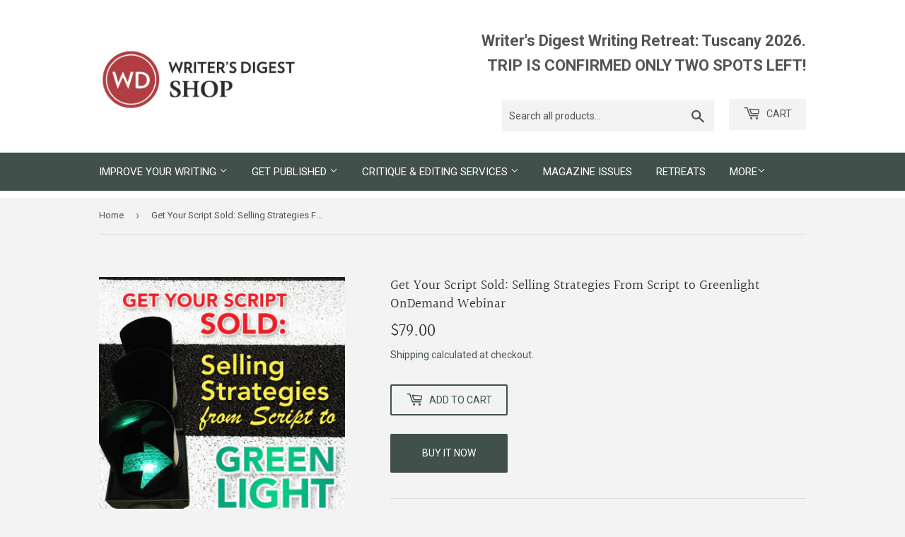

--- FILE ---
content_type: text/html; charset=utf-8
request_url: https://writersdigestshop.com/products/get-your-script-sold-selling-strategies-from-script-to-greenlight
body_size: 25303
content:
<!doctype html>
<html class="no-touch no-js">
<head>
  <script>(function(H){H.className=H.className.replace(/\bno-js\b/,'js')})(document.documentElement)</script>
  <!-- Basic page needs ================================================== -->
  <meta charset="utf-8">
  <meta http-equiv="X-UA-Compatible" content="IE=edge,chrome=1">

  
  <link rel="shortcut icon" href="//writersdigestshop.com/cdn/shop/files/favicon_32x32.png?v=1614282029" type="image/png" />
  

  <!-- Title and description ================================================== -->
  <title>
  Get Your Script Sold: Selling Strategies From Script to Greenlight OnD &ndash; Writer&#39;s Digest Shop
  </title>

  
    <meta name="description" content="Get a rare glimpse inside the minds of Hollywood executives and learn to give them what they want">
  

  <!-- Product meta ================================================== -->
  <!-- /snippets/social-meta-tags.liquid -->




<meta property="og:site_name" content="Writer&#39;s Digest Shop">
<meta property="og:url" content="https://writersdigestshop.com/products/get-your-script-sold-selling-strategies-from-script-to-greenlight">
<meta property="og:title" content="Get Your Script Sold: Selling Strategies From Script to Greenlight OnDemand Webinar">
<meta property="og:type" content="product">
<meta property="og:description" content="Get a rare glimpse inside the minds of Hollywood executives and learn to give them what they want">

  <meta property="og:price:amount" content="79.00">
  <meta property="og:price:currency" content="USD">

<meta property="og:image" content="http://writersdigestshop.com/cdn/shop/products/scriptogreenlight_1200x1200.jpg?v=1565904736">
<meta property="og:image:secure_url" content="https://writersdigestshop.com/cdn/shop/products/scriptogreenlight_1200x1200.jpg?v=1565904736">


  <meta name="twitter:site" content="@WritersDigest">

<meta name="twitter:card" content="summary_large_image">
<meta name="twitter:title" content="Get Your Script Sold: Selling Strategies From Script to Greenlight OnDemand Webinar">
<meta name="twitter:description" content="Get a rare glimpse inside the minds of Hollywood executives and learn to give them what they want">


  <!-- Helpers ================================================== -->
  <link rel="canonical" href="https://writersdigestshop.com/products/get-your-script-sold-selling-strategies-from-script-to-greenlight">
  <meta name="viewport" content="width=device-width,initial-scale=1">

  <!-- CSS ================================================== -->
  <link href="//writersdigestshop.com/cdn/shop/t/2/assets/theme.scss.css?v=28097722947628871501769181246" rel="stylesheet" type="text/css" media="all" />

  <!-- Header hook for plugins ================================================== -->
  <script>window.performance && window.performance.mark && window.performance.mark('shopify.content_for_header.start');</script><meta id="shopify-digital-wallet" name="shopify-digital-wallet" content="/10740465730/digital_wallets/dialog">
<link rel="alternate" type="application/json+oembed" href="https://writersdigestshop.com/products/get-your-script-sold-selling-strategies-from-script-to-greenlight.oembed">
<script async="async" src="/checkouts/internal/preloads.js?locale=en-US"></script>
<script id="shopify-features" type="application/json">{"accessToken":"7a339a26e72ef1ed1ce836a3db3b4359","betas":["rich-media-storefront-analytics"],"domain":"writersdigestshop.com","predictiveSearch":true,"shopId":10740465730,"locale":"en"}</script>
<script>var Shopify = Shopify || {};
Shopify.shop = "writers-digest-shop.myshopify.com";
Shopify.locale = "en";
Shopify.currency = {"active":"USD","rate":"1.0"};
Shopify.country = "US";
Shopify.theme = {"name":"Supply","id":39393198146,"schema_name":"Supply","schema_version":"8.3.0","theme_store_id":679,"role":"main"};
Shopify.theme.handle = "null";
Shopify.theme.style = {"id":null,"handle":null};
Shopify.cdnHost = "writersdigestshop.com/cdn";
Shopify.routes = Shopify.routes || {};
Shopify.routes.root = "/";</script>
<script type="module">!function(o){(o.Shopify=o.Shopify||{}).modules=!0}(window);</script>
<script>!function(o){function n(){var o=[];function n(){o.push(Array.prototype.slice.apply(arguments))}return n.q=o,n}var t=o.Shopify=o.Shopify||{};t.loadFeatures=n(),t.autoloadFeatures=n()}(window);</script>
<script id="shop-js-analytics" type="application/json">{"pageType":"product"}</script>
<script defer="defer" async type="module" src="//writersdigestshop.com/cdn/shopifycloud/shop-js/modules/v2/client.init-shop-cart-sync_BT-GjEfc.en.esm.js"></script>
<script defer="defer" async type="module" src="//writersdigestshop.com/cdn/shopifycloud/shop-js/modules/v2/chunk.common_D58fp_Oc.esm.js"></script>
<script defer="defer" async type="module" src="//writersdigestshop.com/cdn/shopifycloud/shop-js/modules/v2/chunk.modal_xMitdFEc.esm.js"></script>
<script type="module">
  await import("//writersdigestshop.com/cdn/shopifycloud/shop-js/modules/v2/client.init-shop-cart-sync_BT-GjEfc.en.esm.js");
await import("//writersdigestshop.com/cdn/shopifycloud/shop-js/modules/v2/chunk.common_D58fp_Oc.esm.js");
await import("//writersdigestshop.com/cdn/shopifycloud/shop-js/modules/v2/chunk.modal_xMitdFEc.esm.js");

  window.Shopify.SignInWithShop?.initShopCartSync?.({"fedCMEnabled":true,"windoidEnabled":true});

</script>
<script>(function() {
  var isLoaded = false;
  function asyncLoad() {
    if (isLoaded) return;
    isLoaded = true;
    var urls = ["https:\/\/bingshoppingtool-t2app-prod.trafficmanager.net\/uet\/tracking_script?shop=writers-digest-shop.myshopify.com"];
    for (var i = 0; i < urls.length; i++) {
      var s = document.createElement('script');
      s.type = 'text/javascript';
      s.async = true;
      s.src = urls[i];
      var x = document.getElementsByTagName('script')[0];
      x.parentNode.insertBefore(s, x);
    }
  };
  if(window.attachEvent) {
    window.attachEvent('onload', asyncLoad);
  } else {
    window.addEventListener('load', asyncLoad, false);
  }
})();</script>
<script id="__st">var __st={"a":10740465730,"offset":-18000,"reqid":"69ce8101-d6e4-4e35-ac2b-231f215d0945-1769292796","pageurl":"writersdigestshop.com\/products\/get-your-script-sold-selling-strategies-from-script-to-greenlight","u":"fe8d7aedc297","p":"product","rtyp":"product","rid":2000683794498};</script>
<script>window.ShopifyPaypalV4VisibilityTracking = true;</script>
<script id="captcha-bootstrap">!function(){'use strict';const t='contact',e='account',n='new_comment',o=[[t,t],['blogs',n],['comments',n],[t,'customer']],c=[[e,'customer_login'],[e,'guest_login'],[e,'recover_customer_password'],[e,'create_customer']],r=t=>t.map((([t,e])=>`form[action*='/${t}']:not([data-nocaptcha='true']) input[name='form_type'][value='${e}']`)).join(','),a=t=>()=>t?[...document.querySelectorAll(t)].map((t=>t.form)):[];function s(){const t=[...o],e=r(t);return a(e)}const i='password',u='form_key',d=['recaptcha-v3-token','g-recaptcha-response','h-captcha-response',i],f=()=>{try{return window.sessionStorage}catch{return}},m='__shopify_v',_=t=>t.elements[u];function p(t,e,n=!1){try{const o=window.sessionStorage,c=JSON.parse(o.getItem(e)),{data:r}=function(t){const{data:e,action:n}=t;return t[m]||n?{data:e,action:n}:{data:t,action:n}}(c);for(const[e,n]of Object.entries(r))t.elements[e]&&(t.elements[e].value=n);n&&o.removeItem(e)}catch(o){console.error('form repopulation failed',{error:o})}}const l='form_type',E='cptcha';function T(t){t.dataset[E]=!0}const w=window,h=w.document,L='Shopify',v='ce_forms',y='captcha';let A=!1;((t,e)=>{const n=(g='f06e6c50-85a8-45c8-87d0-21a2b65856fe',I='https://cdn.shopify.com/shopifycloud/storefront-forms-hcaptcha/ce_storefront_forms_captcha_hcaptcha.v1.5.2.iife.js',D={infoText:'Protected by hCaptcha',privacyText:'Privacy',termsText:'Terms'},(t,e,n)=>{const o=w[L][v],c=o.bindForm;if(c)return c(t,g,e,D).then(n);var r;o.q.push([[t,g,e,D],n]),r=I,A||(h.body.append(Object.assign(h.createElement('script'),{id:'captcha-provider',async:!0,src:r})),A=!0)});var g,I,D;w[L]=w[L]||{},w[L][v]=w[L][v]||{},w[L][v].q=[],w[L][y]=w[L][y]||{},w[L][y].protect=function(t,e){n(t,void 0,e),T(t)},Object.freeze(w[L][y]),function(t,e,n,w,h,L){const[v,y,A,g]=function(t,e,n){const i=e?o:[],u=t?c:[],d=[...i,...u],f=r(d),m=r(i),_=r(d.filter((([t,e])=>n.includes(e))));return[a(f),a(m),a(_),s()]}(w,h,L),I=t=>{const e=t.target;return e instanceof HTMLFormElement?e:e&&e.form},D=t=>v().includes(t);t.addEventListener('submit',(t=>{const e=I(t);if(!e)return;const n=D(e)&&!e.dataset.hcaptchaBound&&!e.dataset.recaptchaBound,o=_(e),c=g().includes(e)&&(!o||!o.value);(n||c)&&t.preventDefault(),c&&!n&&(function(t){try{if(!f())return;!function(t){const e=f();if(!e)return;const n=_(t);if(!n)return;const o=n.value;o&&e.removeItem(o)}(t);const e=Array.from(Array(32),(()=>Math.random().toString(36)[2])).join('');!function(t,e){_(t)||t.append(Object.assign(document.createElement('input'),{type:'hidden',name:u})),t.elements[u].value=e}(t,e),function(t,e){const n=f();if(!n)return;const o=[...t.querySelectorAll(`input[type='${i}']`)].map((({name:t})=>t)),c=[...d,...o],r={};for(const[a,s]of new FormData(t).entries())c.includes(a)||(r[a]=s);n.setItem(e,JSON.stringify({[m]:1,action:t.action,data:r}))}(t,e)}catch(e){console.error('failed to persist form',e)}}(e),e.submit())}));const S=(t,e)=>{t&&!t.dataset[E]&&(n(t,e.some((e=>e===t))),T(t))};for(const o of['focusin','change'])t.addEventListener(o,(t=>{const e=I(t);D(e)&&S(e,y())}));const B=e.get('form_key'),M=e.get(l),P=B&&M;t.addEventListener('DOMContentLoaded',(()=>{const t=y();if(P)for(const e of t)e.elements[l].value===M&&p(e,B);[...new Set([...A(),...v().filter((t=>'true'===t.dataset.shopifyCaptcha))])].forEach((e=>S(e,t)))}))}(h,new URLSearchParams(w.location.search),n,t,e,['guest_login'])})(!0,!0)}();</script>
<script integrity="sha256-4kQ18oKyAcykRKYeNunJcIwy7WH5gtpwJnB7kiuLZ1E=" data-source-attribution="shopify.loadfeatures" defer="defer" src="//writersdigestshop.com/cdn/shopifycloud/storefront/assets/storefront/load_feature-a0a9edcb.js" crossorigin="anonymous"></script>
<script data-source-attribution="shopify.dynamic_checkout.dynamic.init">var Shopify=Shopify||{};Shopify.PaymentButton=Shopify.PaymentButton||{isStorefrontPortableWallets:!0,init:function(){window.Shopify.PaymentButton.init=function(){};var t=document.createElement("script");t.src="https://writersdigestshop.com/cdn/shopifycloud/portable-wallets/latest/portable-wallets.en.js",t.type="module",document.head.appendChild(t)}};
</script>
<script data-source-attribution="shopify.dynamic_checkout.buyer_consent">
  function portableWalletsHideBuyerConsent(e){var t=document.getElementById("shopify-buyer-consent"),n=document.getElementById("shopify-subscription-policy-button");t&&n&&(t.classList.add("hidden"),t.setAttribute("aria-hidden","true"),n.removeEventListener("click",e))}function portableWalletsShowBuyerConsent(e){var t=document.getElementById("shopify-buyer-consent"),n=document.getElementById("shopify-subscription-policy-button");t&&n&&(t.classList.remove("hidden"),t.removeAttribute("aria-hidden"),n.addEventListener("click",e))}window.Shopify?.PaymentButton&&(window.Shopify.PaymentButton.hideBuyerConsent=portableWalletsHideBuyerConsent,window.Shopify.PaymentButton.showBuyerConsent=portableWalletsShowBuyerConsent);
</script>
<script>
  function portableWalletsCleanup(e){e&&e.src&&console.error("Failed to load portable wallets script "+e.src);var t=document.querySelectorAll("shopify-accelerated-checkout .shopify-payment-button__skeleton, shopify-accelerated-checkout-cart .wallet-cart-button__skeleton"),e=document.getElementById("shopify-buyer-consent");for(let e=0;e<t.length;e++)t[e].remove();e&&e.remove()}function portableWalletsNotLoadedAsModule(e){e instanceof ErrorEvent&&"string"==typeof e.message&&e.message.includes("import.meta")&&"string"==typeof e.filename&&e.filename.includes("portable-wallets")&&(window.removeEventListener("error",portableWalletsNotLoadedAsModule),window.Shopify.PaymentButton.failedToLoad=e,"loading"===document.readyState?document.addEventListener("DOMContentLoaded",window.Shopify.PaymentButton.init):window.Shopify.PaymentButton.init())}window.addEventListener("error",portableWalletsNotLoadedAsModule);
</script>

<script type="module" src="https://writersdigestshop.com/cdn/shopifycloud/portable-wallets/latest/portable-wallets.en.js" onError="portableWalletsCleanup(this)" crossorigin="anonymous"></script>
<script nomodule>
  document.addEventListener("DOMContentLoaded", portableWalletsCleanup);
</script>

<link id="shopify-accelerated-checkout-styles" rel="stylesheet" media="screen" href="https://writersdigestshop.com/cdn/shopifycloud/portable-wallets/latest/accelerated-checkout-backwards-compat.css" crossorigin="anonymous">
<style id="shopify-accelerated-checkout-cart">
        #shopify-buyer-consent {
  margin-top: 1em;
  display: inline-block;
  width: 100%;
}

#shopify-buyer-consent.hidden {
  display: none;
}

#shopify-subscription-policy-button {
  background: none;
  border: none;
  padding: 0;
  text-decoration: underline;
  font-size: inherit;
  cursor: pointer;
}

#shopify-subscription-policy-button::before {
  box-shadow: none;
}

      </style>

<script>window.performance && window.performance.mark && window.performance.mark('shopify.content_for_header.end');</script>

  
  

  <script src="//writersdigestshop.com/cdn/shop/t/2/assets/jquery-2.2.3.min.js?v=58211863146907186831563921037" type="text/javascript"></script>

  <script src="//writersdigestshop.com/cdn/shop/t/2/assets/lazysizes.min.js?v=8147953233334221341563921037" async="async"></script>
  <script src="//writersdigestshop.com/cdn/shop/t/2/assets/vendor.js?v=106177282645720727331563921038" defer="defer"></script>
  <script src="//writersdigestshop.com/cdn/shop/t/2/assets/theme.js?v=118022060116579961241672792613" defer="defer"></script>

  <!-- Google Tag Manager -->
  <script>(function(w,d,s,l,i){w[l]=w[l]||[];w[l].push({'gtm.start':
  new Date().getTime(),event:'gtm.js'});var f=d.getElementsByTagName(s)[0],
  j=d.createElement(s),dl=l!='dataLayer'?'&l='+l:'';j.async=true;j.src=
  'https://www.googletagmanager.com/gtm.js?id='+i+dl;f.parentNode.insertBefore(j,f);
  })(window,document,'script','dataLayer','GTM-PQH93J9');</script>
  <!-- End Google Tag Manager -->

  <meta name="google-site-verification" content="m-BVc-sO2SwLhoxbfXDZTrJOcPbWB-_u-pLEBqP64jA">

  <!-- Shopify GA4 Kit [ https://analyzify.app/shopify-google-analytics/ga4 ] -->
<script>
window.dataLayer = window.dataLayer || [];
window.appStart = function() {
  let productId = 'S9570';
  let productName = 'Get Your Script Sold: Selling Strategies From Script to Greenlight OnDemand Webinar';
  let productPrice = parseFloat('79.00');
  let productVariant = 'Default Title';
  let productBrand = 'Writers Digest Shop';
  let productCategory = 'OnDemand Webinars';
  let productCurrency = 'USD';

  window.productPageHandle = function() {
    dataLayer.push({
      'event': 'productDetail',
      'productId': productId,
      'productName': productName,
      'productPrice': productPrice,
      
      'productCategory': productCategory,
      'brand': productBrand,
      'currency': productCurrency
    });
  };

  // Record item view
  productPageHandle()

  // Record cart add on button click
  window.addEventListener('load', () => {
    const p = JSON.parse(document.querySelector('script[id^=ProductJson-], script[id*="product"]').innerHTML);
    const product = new Shopify.Product(p);
    let cartSelector = 'form[action^="/cart/add"] ';
    document.querySelectorAll(cartSelector + 'button').forEach((el, i) => {
      el.addEventListener('click', (e) => {
        const selected_options = [];
        document.querySelectorAll(cartSelector + 'select.single-option-selector').forEach((n) => {
          selected_options.push(n.value);
        });
        const variant = product.getVariant(selected_options);
        dataLayer.push({
          'event': 'cartAdd',
          'productName': productName,
          'productId': productId,
          'productPrice': productPrice,
          'productQuantity': parseInt(document.querySelector(cartSelector + 'input[name="quantity"]').value) || 1,
          'productCategory': productCategory,
          'brand': productBrand,
          'currency': productCurrency
        });
      });
    });
  });
}

appStart();
</script>
<script src="https://cdn.shopify.com/extensions/019bdffc-d6d8-7c8a-a9b0-1fcd1042438d/https-appointly-com-65/assets/appointly-embed.js" type="text/javascript" defer="defer"></script>
<link href="https://monorail-edge.shopifysvc.com" rel="dns-prefetch">
<script>(function(){if ("sendBeacon" in navigator && "performance" in window) {try {var session_token_from_headers = performance.getEntriesByType('navigation')[0].serverTiming.find(x => x.name == '_s').description;} catch {var session_token_from_headers = undefined;}var session_cookie_matches = document.cookie.match(/_shopify_s=([^;]*)/);var session_token_from_cookie = session_cookie_matches && session_cookie_matches.length === 2 ? session_cookie_matches[1] : "";var session_token = session_token_from_headers || session_token_from_cookie || "";function handle_abandonment_event(e) {var entries = performance.getEntries().filter(function(entry) {return /monorail-edge.shopifysvc.com/.test(entry.name);});if (!window.abandonment_tracked && entries.length === 0) {window.abandonment_tracked = true;var currentMs = Date.now();var navigation_start = performance.timing.navigationStart;var payload = {shop_id: 10740465730,url: window.location.href,navigation_start,duration: currentMs - navigation_start,session_token,page_type: "product"};window.navigator.sendBeacon("https://monorail-edge.shopifysvc.com/v1/produce", JSON.stringify({schema_id: "online_store_buyer_site_abandonment/1.1",payload: payload,metadata: {event_created_at_ms: currentMs,event_sent_at_ms: currentMs}}));}}window.addEventListener('pagehide', handle_abandonment_event);}}());</script>
<script id="web-pixels-manager-setup">(function e(e,d,r,n,o){if(void 0===o&&(o={}),!Boolean(null===(a=null===(i=window.Shopify)||void 0===i?void 0:i.analytics)||void 0===a?void 0:a.replayQueue)){var i,a;window.Shopify=window.Shopify||{};var t=window.Shopify;t.analytics=t.analytics||{};var s=t.analytics;s.replayQueue=[],s.publish=function(e,d,r){return s.replayQueue.push([e,d,r]),!0};try{self.performance.mark("wpm:start")}catch(e){}var l=function(){var e={modern:/Edge?\/(1{2}[4-9]|1[2-9]\d|[2-9]\d{2}|\d{4,})\.\d+(\.\d+|)|Firefox\/(1{2}[4-9]|1[2-9]\d|[2-9]\d{2}|\d{4,})\.\d+(\.\d+|)|Chrom(ium|e)\/(9{2}|\d{3,})\.\d+(\.\d+|)|(Maci|X1{2}).+ Version\/(15\.\d+|(1[6-9]|[2-9]\d|\d{3,})\.\d+)([,.]\d+|)( \(\w+\)|)( Mobile\/\w+|) Safari\/|Chrome.+OPR\/(9{2}|\d{3,})\.\d+\.\d+|(CPU[ +]OS|iPhone[ +]OS|CPU[ +]iPhone|CPU IPhone OS|CPU iPad OS)[ +]+(15[._]\d+|(1[6-9]|[2-9]\d|\d{3,})[._]\d+)([._]\d+|)|Android:?[ /-](13[3-9]|1[4-9]\d|[2-9]\d{2}|\d{4,})(\.\d+|)(\.\d+|)|Android.+Firefox\/(13[5-9]|1[4-9]\d|[2-9]\d{2}|\d{4,})\.\d+(\.\d+|)|Android.+Chrom(ium|e)\/(13[3-9]|1[4-9]\d|[2-9]\d{2}|\d{4,})\.\d+(\.\d+|)|SamsungBrowser\/([2-9]\d|\d{3,})\.\d+/,legacy:/Edge?\/(1[6-9]|[2-9]\d|\d{3,})\.\d+(\.\d+|)|Firefox\/(5[4-9]|[6-9]\d|\d{3,})\.\d+(\.\d+|)|Chrom(ium|e)\/(5[1-9]|[6-9]\d|\d{3,})\.\d+(\.\d+|)([\d.]+$|.*Safari\/(?![\d.]+ Edge\/[\d.]+$))|(Maci|X1{2}).+ Version\/(10\.\d+|(1[1-9]|[2-9]\d|\d{3,})\.\d+)([,.]\d+|)( \(\w+\)|)( Mobile\/\w+|) Safari\/|Chrome.+OPR\/(3[89]|[4-9]\d|\d{3,})\.\d+\.\d+|(CPU[ +]OS|iPhone[ +]OS|CPU[ +]iPhone|CPU IPhone OS|CPU iPad OS)[ +]+(10[._]\d+|(1[1-9]|[2-9]\d|\d{3,})[._]\d+)([._]\d+|)|Android:?[ /-](13[3-9]|1[4-9]\d|[2-9]\d{2}|\d{4,})(\.\d+|)(\.\d+|)|Mobile Safari.+OPR\/([89]\d|\d{3,})\.\d+\.\d+|Android.+Firefox\/(13[5-9]|1[4-9]\d|[2-9]\d{2}|\d{4,})\.\d+(\.\d+|)|Android.+Chrom(ium|e)\/(13[3-9]|1[4-9]\d|[2-9]\d{2}|\d{4,})\.\d+(\.\d+|)|Android.+(UC? ?Browser|UCWEB|U3)[ /]?(15\.([5-9]|\d{2,})|(1[6-9]|[2-9]\d|\d{3,})\.\d+)\.\d+|SamsungBrowser\/(5\.\d+|([6-9]|\d{2,})\.\d+)|Android.+MQ{2}Browser\/(14(\.(9|\d{2,})|)|(1[5-9]|[2-9]\d|\d{3,})(\.\d+|))(\.\d+|)|K[Aa][Ii]OS\/(3\.\d+|([4-9]|\d{2,})\.\d+)(\.\d+|)/},d=e.modern,r=e.legacy,n=navigator.userAgent;return n.match(d)?"modern":n.match(r)?"legacy":"unknown"}(),u="modern"===l?"modern":"legacy",c=(null!=n?n:{modern:"",legacy:""})[u],f=function(e){return[e.baseUrl,"/wpm","/b",e.hashVersion,"modern"===e.buildTarget?"m":"l",".js"].join("")}({baseUrl:d,hashVersion:r,buildTarget:u}),m=function(e){var d=e.version,r=e.bundleTarget,n=e.surface,o=e.pageUrl,i=e.monorailEndpoint;return{emit:function(e){var a=e.status,t=e.errorMsg,s=(new Date).getTime(),l=JSON.stringify({metadata:{event_sent_at_ms:s},events:[{schema_id:"web_pixels_manager_load/3.1",payload:{version:d,bundle_target:r,page_url:o,status:a,surface:n,error_msg:t},metadata:{event_created_at_ms:s}}]});if(!i)return console&&console.warn&&console.warn("[Web Pixels Manager] No Monorail endpoint provided, skipping logging."),!1;try{return self.navigator.sendBeacon.bind(self.navigator)(i,l)}catch(e){}var u=new XMLHttpRequest;try{return u.open("POST",i,!0),u.setRequestHeader("Content-Type","text/plain"),u.send(l),!0}catch(e){return console&&console.warn&&console.warn("[Web Pixels Manager] Got an unhandled error while logging to Monorail."),!1}}}}({version:r,bundleTarget:l,surface:e.surface,pageUrl:self.location.href,monorailEndpoint:e.monorailEndpoint});try{o.browserTarget=l,function(e){var d=e.src,r=e.async,n=void 0===r||r,o=e.onload,i=e.onerror,a=e.sri,t=e.scriptDataAttributes,s=void 0===t?{}:t,l=document.createElement("script"),u=document.querySelector("head"),c=document.querySelector("body");if(l.async=n,l.src=d,a&&(l.integrity=a,l.crossOrigin="anonymous"),s)for(var f in s)if(Object.prototype.hasOwnProperty.call(s,f))try{l.dataset[f]=s[f]}catch(e){}if(o&&l.addEventListener("load",o),i&&l.addEventListener("error",i),u)u.appendChild(l);else{if(!c)throw new Error("Did not find a head or body element to append the script");c.appendChild(l)}}({src:f,async:!0,onload:function(){if(!function(){var e,d;return Boolean(null===(d=null===(e=window.Shopify)||void 0===e?void 0:e.analytics)||void 0===d?void 0:d.initialized)}()){var d=window.webPixelsManager.init(e)||void 0;if(d){var r=window.Shopify.analytics;r.replayQueue.forEach((function(e){var r=e[0],n=e[1],o=e[2];d.publishCustomEvent(r,n,o)})),r.replayQueue=[],r.publish=d.publishCustomEvent,r.visitor=d.visitor,r.initialized=!0}}},onerror:function(){return m.emit({status:"failed",errorMsg:"".concat(f," has failed to load")})},sri:function(e){var d=/^sha384-[A-Za-z0-9+/=]+$/;return"string"==typeof e&&d.test(e)}(c)?c:"",scriptDataAttributes:o}),m.emit({status:"loading"})}catch(e){m.emit({status:"failed",errorMsg:(null==e?void 0:e.message)||"Unknown error"})}}})({shopId: 10740465730,storefrontBaseUrl: "https://writersdigestshop.com",extensionsBaseUrl: "https://extensions.shopifycdn.com/cdn/shopifycloud/web-pixels-manager",monorailEndpoint: "https://monorail-edge.shopifysvc.com/unstable/produce_batch",surface: "storefront-renderer",enabledBetaFlags: ["2dca8a86"],webPixelsConfigList: [{"id":"1412071665","configuration":"{\"ti\":\"11042228\",\"endpoint\":\"https:\/\/bat.bing.com\/action\/0\"}","eventPayloadVersion":"v1","runtimeContext":"STRICT","scriptVersion":"5ee93563fe31b11d2d65e2f09a5229dc","type":"APP","apiClientId":2997493,"privacyPurposes":["ANALYTICS","MARKETING","SALE_OF_DATA"],"dataSharingAdjustments":{"protectedCustomerApprovalScopes":["read_customer_personal_data"]}},{"id":"167444721","configuration":"{\"pixel_id\":\"1397247997268188\",\"pixel_type\":\"facebook_pixel\",\"metaapp_system_user_token\":\"-\"}","eventPayloadVersion":"v1","runtimeContext":"OPEN","scriptVersion":"ca16bc87fe92b6042fbaa3acc2fbdaa6","type":"APP","apiClientId":2329312,"privacyPurposes":["ANALYTICS","MARKETING","SALE_OF_DATA"],"dataSharingAdjustments":{"protectedCustomerApprovalScopes":["read_customer_address","read_customer_email","read_customer_name","read_customer_personal_data","read_customer_phone"]}},{"id":"75956465","eventPayloadVersion":"v1","runtimeContext":"LAX","scriptVersion":"1","type":"CUSTOM","privacyPurposes":["ANALYTICS"],"name":"Google Analytics tag (migrated)"},{"id":"shopify-app-pixel","configuration":"{}","eventPayloadVersion":"v1","runtimeContext":"STRICT","scriptVersion":"0450","apiClientId":"shopify-pixel","type":"APP","privacyPurposes":["ANALYTICS","MARKETING"]},{"id":"shopify-custom-pixel","eventPayloadVersion":"v1","runtimeContext":"LAX","scriptVersion":"0450","apiClientId":"shopify-pixel","type":"CUSTOM","privacyPurposes":["ANALYTICS","MARKETING"]}],isMerchantRequest: false,initData: {"shop":{"name":"Writer's Digest Shop","paymentSettings":{"currencyCode":"USD"},"myshopifyDomain":"writers-digest-shop.myshopify.com","countryCode":"US","storefrontUrl":"https:\/\/writersdigestshop.com"},"customer":null,"cart":null,"checkout":null,"productVariants":[{"price":{"amount":79.0,"currencyCode":"USD"},"product":{"title":"Get Your Script Sold: Selling Strategies From Script to Greenlight OnDemand Webinar","vendor":"Writer's Digest Shop","id":"2000683794498","untranslatedTitle":"Get Your Script Sold: Selling Strategies From Script to Greenlight OnDemand Webinar","url":"\/products\/get-your-script-sold-selling-strategies-from-script-to-greenlight","type":"OnDemand Webinars"},"id":"16379554365506","image":{"src":"\/\/writersdigestshop.com\/cdn\/shop\/products\/scriptogreenlight.jpg?v=1565904736"},"sku":"S9570","title":"Default Title","untranslatedTitle":"Default Title"}],"purchasingCompany":null},},"https://writersdigestshop.com/cdn","fcfee988w5aeb613cpc8e4bc33m6693e112",{"modern":"","legacy":""},{"shopId":"10740465730","storefrontBaseUrl":"https:\/\/writersdigestshop.com","extensionBaseUrl":"https:\/\/extensions.shopifycdn.com\/cdn\/shopifycloud\/web-pixels-manager","surface":"storefront-renderer","enabledBetaFlags":"[\"2dca8a86\"]","isMerchantRequest":"false","hashVersion":"fcfee988w5aeb613cpc8e4bc33m6693e112","publish":"custom","events":"[[\"page_viewed\",{}],[\"product_viewed\",{\"productVariant\":{\"price\":{\"amount\":79.0,\"currencyCode\":\"USD\"},\"product\":{\"title\":\"Get Your Script Sold: Selling Strategies From Script to Greenlight OnDemand Webinar\",\"vendor\":\"Writer's Digest Shop\",\"id\":\"2000683794498\",\"untranslatedTitle\":\"Get Your Script Sold: Selling Strategies From Script to Greenlight OnDemand Webinar\",\"url\":\"\/products\/get-your-script-sold-selling-strategies-from-script-to-greenlight\",\"type\":\"OnDemand Webinars\"},\"id\":\"16379554365506\",\"image\":{\"src\":\"\/\/writersdigestshop.com\/cdn\/shop\/products\/scriptogreenlight.jpg?v=1565904736\"},\"sku\":\"S9570\",\"title\":\"Default Title\",\"untranslatedTitle\":\"Default Title\"}}]]"});</script><script>
  window.ShopifyAnalytics = window.ShopifyAnalytics || {};
  window.ShopifyAnalytics.meta = window.ShopifyAnalytics.meta || {};
  window.ShopifyAnalytics.meta.currency = 'USD';
  var meta = {"product":{"id":2000683794498,"gid":"gid:\/\/shopify\/Product\/2000683794498","vendor":"Writer's Digest Shop","type":"OnDemand Webinars","handle":"get-your-script-sold-selling-strategies-from-script-to-greenlight","variants":[{"id":16379554365506,"price":7900,"name":"Get Your Script Sold: Selling Strategies From Script to Greenlight OnDemand Webinar","public_title":null,"sku":"S9570"}],"remote":false},"page":{"pageType":"product","resourceType":"product","resourceId":2000683794498,"requestId":"69ce8101-d6e4-4e35-ac2b-231f215d0945-1769292796"}};
  for (var attr in meta) {
    window.ShopifyAnalytics.meta[attr] = meta[attr];
  }
</script>
<script class="analytics">
  (function () {
    var customDocumentWrite = function(content) {
      var jquery = null;

      if (window.jQuery) {
        jquery = window.jQuery;
      } else if (window.Checkout && window.Checkout.$) {
        jquery = window.Checkout.$;
      }

      if (jquery) {
        jquery('body').append(content);
      }
    };

    var hasLoggedConversion = function(token) {
      if (token) {
        return document.cookie.indexOf('loggedConversion=' + token) !== -1;
      }
      return false;
    }

    var setCookieIfConversion = function(token) {
      if (token) {
        var twoMonthsFromNow = new Date(Date.now());
        twoMonthsFromNow.setMonth(twoMonthsFromNow.getMonth() + 2);

        document.cookie = 'loggedConversion=' + token + '; expires=' + twoMonthsFromNow;
      }
    }

    var trekkie = window.ShopifyAnalytics.lib = window.trekkie = window.trekkie || [];
    if (trekkie.integrations) {
      return;
    }
    trekkie.methods = [
      'identify',
      'page',
      'ready',
      'track',
      'trackForm',
      'trackLink'
    ];
    trekkie.factory = function(method) {
      return function() {
        var args = Array.prototype.slice.call(arguments);
        args.unshift(method);
        trekkie.push(args);
        return trekkie;
      };
    };
    for (var i = 0; i < trekkie.methods.length; i++) {
      var key = trekkie.methods[i];
      trekkie[key] = trekkie.factory(key);
    }
    trekkie.load = function(config) {
      trekkie.config = config || {};
      trekkie.config.initialDocumentCookie = document.cookie;
      var first = document.getElementsByTagName('script')[0];
      var script = document.createElement('script');
      script.type = 'text/javascript';
      script.onerror = function(e) {
        var scriptFallback = document.createElement('script');
        scriptFallback.type = 'text/javascript';
        scriptFallback.onerror = function(error) {
                var Monorail = {
      produce: function produce(monorailDomain, schemaId, payload) {
        var currentMs = new Date().getTime();
        var event = {
          schema_id: schemaId,
          payload: payload,
          metadata: {
            event_created_at_ms: currentMs,
            event_sent_at_ms: currentMs
          }
        };
        return Monorail.sendRequest("https://" + monorailDomain + "/v1/produce", JSON.stringify(event));
      },
      sendRequest: function sendRequest(endpointUrl, payload) {
        // Try the sendBeacon API
        if (window && window.navigator && typeof window.navigator.sendBeacon === 'function' && typeof window.Blob === 'function' && !Monorail.isIos12()) {
          var blobData = new window.Blob([payload], {
            type: 'text/plain'
          });

          if (window.navigator.sendBeacon(endpointUrl, blobData)) {
            return true;
          } // sendBeacon was not successful

        } // XHR beacon

        var xhr = new XMLHttpRequest();

        try {
          xhr.open('POST', endpointUrl);
          xhr.setRequestHeader('Content-Type', 'text/plain');
          xhr.send(payload);
        } catch (e) {
          console.log(e);
        }

        return false;
      },
      isIos12: function isIos12() {
        return window.navigator.userAgent.lastIndexOf('iPhone; CPU iPhone OS 12_') !== -1 || window.navigator.userAgent.lastIndexOf('iPad; CPU OS 12_') !== -1;
      }
    };
    Monorail.produce('monorail-edge.shopifysvc.com',
      'trekkie_storefront_load_errors/1.1',
      {shop_id: 10740465730,
      theme_id: 39393198146,
      app_name: "storefront",
      context_url: window.location.href,
      source_url: "//writersdigestshop.com/cdn/s/trekkie.storefront.8d95595f799fbf7e1d32231b9a28fd43b70c67d3.min.js"});

        };
        scriptFallback.async = true;
        scriptFallback.src = '//writersdigestshop.com/cdn/s/trekkie.storefront.8d95595f799fbf7e1d32231b9a28fd43b70c67d3.min.js';
        first.parentNode.insertBefore(scriptFallback, first);
      };
      script.async = true;
      script.src = '//writersdigestshop.com/cdn/s/trekkie.storefront.8d95595f799fbf7e1d32231b9a28fd43b70c67d3.min.js';
      first.parentNode.insertBefore(script, first);
    };
    trekkie.load(
      {"Trekkie":{"appName":"storefront","development":false,"defaultAttributes":{"shopId":10740465730,"isMerchantRequest":null,"themeId":39393198146,"themeCityHash":"7020419125954618305","contentLanguage":"en","currency":"USD","eventMetadataId":"eebd4655-a42a-4068-9829-064692f8e080"},"isServerSideCookieWritingEnabled":true,"monorailRegion":"shop_domain","enabledBetaFlags":["65f19447"]},"Session Attribution":{},"S2S":{"facebookCapiEnabled":true,"source":"trekkie-storefront-renderer","apiClientId":580111}}
    );

    var loaded = false;
    trekkie.ready(function() {
      if (loaded) return;
      loaded = true;

      window.ShopifyAnalytics.lib = window.trekkie;

      var originalDocumentWrite = document.write;
      document.write = customDocumentWrite;
      try { window.ShopifyAnalytics.merchantGoogleAnalytics.call(this); } catch(error) {};
      document.write = originalDocumentWrite;

      window.ShopifyAnalytics.lib.page(null,{"pageType":"product","resourceType":"product","resourceId":2000683794498,"requestId":"69ce8101-d6e4-4e35-ac2b-231f215d0945-1769292796","shopifyEmitted":true});

      var match = window.location.pathname.match(/checkouts\/(.+)\/(thank_you|post_purchase)/)
      var token = match? match[1]: undefined;
      if (!hasLoggedConversion(token)) {
        setCookieIfConversion(token);
        window.ShopifyAnalytics.lib.track("Viewed Product",{"currency":"USD","variantId":16379554365506,"productId":2000683794498,"productGid":"gid:\/\/shopify\/Product\/2000683794498","name":"Get Your Script Sold: Selling Strategies From Script to Greenlight OnDemand Webinar","price":"79.00","sku":"S9570","brand":"Writer's Digest Shop","variant":null,"category":"OnDemand Webinars","nonInteraction":true,"remote":false},undefined,undefined,{"shopifyEmitted":true});
      window.ShopifyAnalytics.lib.track("monorail:\/\/trekkie_storefront_viewed_product\/1.1",{"currency":"USD","variantId":16379554365506,"productId":2000683794498,"productGid":"gid:\/\/shopify\/Product\/2000683794498","name":"Get Your Script Sold: Selling Strategies From Script to Greenlight OnDemand Webinar","price":"79.00","sku":"S9570","brand":"Writer's Digest Shop","variant":null,"category":"OnDemand Webinars","nonInteraction":true,"remote":false,"referer":"https:\/\/writersdigestshop.com\/products\/get-your-script-sold-selling-strategies-from-script-to-greenlight"});
      }
    });


        var eventsListenerScript = document.createElement('script');
        eventsListenerScript.async = true;
        eventsListenerScript.src = "//writersdigestshop.com/cdn/shopifycloud/storefront/assets/shop_events_listener-3da45d37.js";
        document.getElementsByTagName('head')[0].appendChild(eventsListenerScript);

})();</script>
  <script>
  if (!window.ga || (window.ga && typeof window.ga !== 'function')) {
    window.ga = function ga() {
      (window.ga.q = window.ga.q || []).push(arguments);
      if (window.Shopify && window.Shopify.analytics && typeof window.Shopify.analytics.publish === 'function') {
        window.Shopify.analytics.publish("ga_stub_called", {}, {sendTo: "google_osp_migration"});
      }
      console.error("Shopify's Google Analytics stub called with:", Array.from(arguments), "\nSee https://help.shopify.com/manual/promoting-marketing/pixels/pixel-migration#google for more information.");
    };
    if (window.Shopify && window.Shopify.analytics && typeof window.Shopify.analytics.publish === 'function') {
      window.Shopify.analytics.publish("ga_stub_initialized", {}, {sendTo: "google_osp_migration"});
    }
  }
</script>
<script
  defer
  src="https://writersdigestshop.com/cdn/shopifycloud/perf-kit/shopify-perf-kit-3.0.4.min.js"
  data-application="storefront-renderer"
  data-shop-id="10740465730"
  data-render-region="gcp-us-central1"
  data-page-type="product"
  data-theme-instance-id="39393198146"
  data-theme-name="Supply"
  data-theme-version="8.3.0"
  data-monorail-region="shop_domain"
  data-resource-timing-sampling-rate="10"
  data-shs="true"
  data-shs-beacon="true"
  data-shs-export-with-fetch="true"
  data-shs-logs-sample-rate="1"
  data-shs-beacon-endpoint="https://writersdigestshop.com/api/collect"
></script>
</head>

<body id="get-your-script-sold-selling-strategies-from-script-to-greenlight-ond" class="template-product" >
  <!-- Google Tag Manager (noscript) -->
  <noscript><iframe src="https://www.googletagmanager.com/ns.html?id=GTM-PQH93J9"
  height="0" width="0" style="display:none;visibility:hidden"></iframe></noscript>
  <!-- End Google Tag Manager (noscript) -->

  <div id="shopify-section-header" class="shopify-section header-section"><header class="site-header" role="banner" data-section-id="header" data-section-type="header-section">
  <div class="wrapper">

    <div class="grid--full">
      <div class="grid-item large--one-half">
        
          <div class="h1 header-logo" itemscope itemtype="http://schema.org/Organization">
        
          
          

          <a href="/" itemprop="url">
            <div class="lazyload__image-wrapper no-js header-logo__image" style="max-width:305px;">
              <div style="padding-top:29.411764705882355%;">
                <img class="lazyload js"
                  data-src="//writersdigestshop.com/cdn/shop/files/logo_{width}x.gif?v=1614281966"
                  data-widths="[180, 360, 540, 720, 900, 1080, 1296, 1512, 1728, 2048]"
                  data-aspectratio="3.4"
                  data-sizes="auto"
                  alt="Writer&amp;#39;s Digest Shop"
                  style="width:305px;">
              </div>
            </div>
            <noscript>
              
              <img src="//writersdigestshop.com/cdn/shop/files/logo_305x.gif?v=1614281966"
                srcset="//writersdigestshop.com/cdn/shop/files/logo_305x.gif?v=1614281966 1x, //writersdigestshop.com/cdn/shop/files/logo_305x@2x.gif?v=1614281966 2x"
                alt="Writer&amp;#39;s Digest Shop"
                itemprop="logo"
                style="max-width:305px;">
            </noscript>
          </a>
          
        
          </div>
        
      </div>

      <div class="grid-item large--one-half text-center large--text-right">
        
          <div class="site-header--text-links">
            
              
                <a href="https://writersdigestshop.com/pages/tour/writingretreat-2026apr-italy">
              

                <p>Writer&#39;s Digest Writing Retreat: Tuscany 2026. TRIP IS CONFIRMED ONLY TWO SPOTS LEFT!</p>

              
                </a>
              
            

            
          </div>

          <br class="medium-down--hide">
        

        <form action="/search" method="get" class="search-bar" role="search">
  <input type="hidden" name="type" value="product">

  <input type="search" name="q" value="" placeholder="Search all products..." aria-label="Search all products...">
  <button type="submit" class="search-bar--submit icon-fallback-text">
    <span class="icon icon-search" aria-hidden="true"></span>
    <span class="fallback-text">Search</span>
  </button>
</form>


        <a href="/cart" class="header-cart-btn cart-toggle">
          <span class="icon icon-cart"></span>
          Cart <span class="cart-count cart-badge--desktop hidden-count">0</span>
        </a>
      </div>
    </div>

  </div>
</header>

<div id="mobileNavBar">
  <div class="display-table-cell">
    <button class="menu-toggle mobileNavBar-link" aria-controls="navBar" aria-expanded="false"><span class="icon icon-hamburger" aria-hidden="true"></span>Menu</button>
  </div>
  <div class="display-table-cell">
    <a href="/cart" class="cart-toggle mobileNavBar-link">
      <span class="icon icon-cart"></span>
      Cart <span class="cart-count hidden-count">0</span>
    </a>
  </div>
</div>

<nav class="nav-bar" id="navBar" role="navigation">
  <div class="wrapper">
    <form action="/search" method="get" class="search-bar" role="search">
  <input type="hidden" name="type" value="product">

  <input type="search" name="q" value="" placeholder="Search all products..." aria-label="Search all products...">
  <button type="submit" class="search-bar--submit icon-fallback-text">
    <span class="icon icon-search" aria-hidden="true"></span>
    <span class="fallback-text">Search</span>
  </button>
</form>

    <ul class="mobile-nav" id="MobileNav">
  
  <li class="large--hide">
    <a href="/">Home</a>
  </li>
  
  
    
      
      <li
        class="mobile-nav--has-dropdown "
        aria-haspopup="true">
        <a
          href="/collections/improve-your-writing"
          class="mobile-nav--link"
          data-meganav-type="parent"
          >
            Improve Your Writing
        </a>
        <button class="icon icon-arrow-down mobile-nav--button"
          aria-expanded="false"
          aria-label="Improve Your Writing Menu">
        </button>
        <ul
          id="MenuParent-1"
          class="mobile-nav--dropdown mobile-nav--has-grandchildren"
          data-meganav-dropdown>
          
            
            
              <li
                class="mobile-nav--has-dropdown mobile-nav--has-dropdown-grandchild "
                aria-haspopup="true">
                <a
                  href="/collections/by-element"
                  class="mobile-nav--link"
                  data-meganav-type="parent"
                  >
                    By Element
                </a>
                <button class="icon icon-arrow-down mobile-nav--button"
                  aria-expanded="false"
                  aria-label="By Element Menu">
                </button>
                <ul
                  id="MenuChildren-1-1"
                  class="mobile-nav--dropdown-grandchild"
                  data-meganav-dropdown>
                  
                    <li>
                      <a
                        href="/collections/characters"
                        class="mobile-nav--link"
                        data-meganav-type="child"
                        >
                          Characters
                        </a>
                    </li>
                  
                    <li>
                      <a
                        href="/collections/creativity"
                        class="mobile-nav--link"
                        data-meganav-type="child"
                        >
                          Creativity
                        </a>
                    </li>
                  
                    <li>
                      <a
                        href="/collections/dialogue"
                        class="mobile-nav--link"
                        data-meganav-type="child"
                        >
                          Dialogue
                        </a>
                    </li>
                  
                    <li>
                      <a
                        href="/collections/editing-revision"
                        class="mobile-nav--link"
                        data-meganav-type="child"
                        >
                          Editing &amp; Revision
                        </a>
                    </li>
                  
                    <li>
                      <a
                        href="/collections/getting-started-in-writing"
                        class="mobile-nav--link"
                        data-meganav-type="child"
                        >
                          Getting Started in Writing
                        </a>
                    </li>
                  
                    <li>
                      <a
                        href="/collections/plot-structure"
                        class="mobile-nav--link"
                        data-meganav-type="child"
                        >
                          Plot &amp; Structure
                        </a>
                    </li>
                  
                    <li>
                      <a
                        href="/collections/point-of-view"
                        class="mobile-nav--link"
                        data-meganav-type="child"
                        >
                          Point of View
                        </a>
                    </li>
                  
                    <li>
                      <a
                        href="/collections/tension-conflict"
                        class="mobile-nav--link"
                        data-meganav-type="child"
                        >
                          Tension &amp; Conflict
                        </a>
                    </li>
                  
                    <li>
                      <a
                        href="/collections/worldbuilding"
                        class="mobile-nav--link"
                        data-meganav-type="child"
                        >
                          Worldbuilding
                        </a>
                    </li>
                  
                </ul>
              </li>
            
          
            
            
              <li
                class="mobile-nav--has-dropdown mobile-nav--has-dropdown-grandchild "
                aria-haspopup="true">
                <a
                  href="/collections/by-format"
                  class="mobile-nav--link"
                  data-meganav-type="parent"
                  >
                    By Format
                </a>
                <button class="icon icon-arrow-down mobile-nav--button"
                  aria-expanded="false"
                  aria-label="By Format Menu">
                </button>
                <ul
                  id="MenuChildren-1-2"
                  class="mobile-nav--dropdown-grandchild"
                  data-meganav-dropdown>
                  
                    <li>
                      <a
                        href="/collections/novel-writing"
                        class="mobile-nav--link"
                        data-meganav-type="child"
                        >
                          Novel Writing
                        </a>
                    </li>
                  
                    <li>
                      <a
                        href="/collections/picture-books-1"
                        class="mobile-nav--link"
                        data-meganav-type="child"
                        >
                          Picture Books
                        </a>
                    </li>
                  
                    <li>
                      <a
                        href="/collections/poetry"
                        class="mobile-nav--link"
                        data-meganav-type="child"
                        >
                          Poetry
                        </a>
                    </li>
                  
                    <li>
                      <a
                        href="/collections/screenwriting"
                        class="mobile-nav--link"
                        data-meganav-type="child"
                        >
                          Screenwriting
                        </a>
                    </li>
                  
                    <li>
                      <a
                        href="/collections/short-stories"
                        class="mobile-nav--link"
                        data-meganav-type="child"
                        >
                          Short Stories
                        </a>
                    </li>
                  
                </ul>
              </li>
            
          
            
            
              <li
                class="mobile-nav--has-dropdown mobile-nav--has-dropdown-grandchild "
                aria-haspopup="true">
                <a
                  href="/collections/by-genre"
                  class="mobile-nav--link"
                  data-meganav-type="parent"
                  >
                    By Genre
                </a>
                <button class="icon icon-arrow-down mobile-nav--button"
                  aria-expanded="false"
                  aria-label="By Genre Menu">
                </button>
                <ul
                  id="MenuChildren-1-3"
                  class="mobile-nav--dropdown-grandchild"
                  data-meganav-dropdown>
                  
                    <li>
                      <a
                        href="/collections/childrens"
                        class="mobile-nav--link"
                        data-meganav-type="child"
                        >
                          Children&#39;s
                        </a>
                    </li>
                  
                    <li>
                      <a
                        href="/collections/fantasy"
                        class="mobile-nav--link"
                        data-meganav-type="child"
                        >
                          Fantasy
                        </a>
                    </li>
                  
                    <li>
                      <a
                        href="/collections/historical"
                        class="mobile-nav--link"
                        data-meganav-type="child"
                        >
                          Historical
                        </a>
                    </li>
                  
                    <li>
                      <a
                        href="/collections/horror"
                        class="mobile-nav--link"
                        data-meganav-type="child"
                        >
                          Horror
                        </a>
                    </li>
                  
                    <li>
                      <a
                        href="/collections/humor"
                        class="mobile-nav--link"
                        data-meganav-type="child"
                        >
                          Humor
                        </a>
                    </li>
                  
                    <li>
                      <a
                        href="/collections/literary-fiction"
                        class="mobile-nav--link"
                        data-meganav-type="child"
                        >
                          Literary Fiction
                        </a>
                    </li>
                  
                    <li>
                      <a
                        href="/collections/memoir"
                        class="mobile-nav--link"
                        data-meganav-type="child"
                        >
                          Memoir
                        </a>
                    </li>
                  
                    <li>
                      <a
                        href="/collections/middle-grade"
                        class="mobile-nav--link"
                        data-meganav-type="child"
                        >
                          Middle Grade
                        </a>
                    </li>
                  
                    <li>
                      <a
                        href="/collections/mystery-thriller"
                        class="mobile-nav--link"
                        data-meganav-type="child"
                        >
                          Mystery/Thriller
                        </a>
                    </li>
                  
                    <li>
                      <a
                        href="/collections/nonfiction"
                        class="mobile-nav--link"
                        data-meganav-type="child"
                        >
                          Nonfiction
                        </a>
                    </li>
                  
                    <li>
                      <a
                        href="/collections/romance"
                        class="mobile-nav--link"
                        data-meganav-type="child"
                        >
                          Romance
                        </a>
                    </li>
                  
                    <li>
                      <a
                        href="/collections/science-fiction"
                        class="mobile-nav--link"
                        data-meganav-type="child"
                        >
                          Science Fiction
                        </a>
                    </li>
                  
                    <li>
                      <a
                        href="/collections/womens-fiction"
                        class="mobile-nav--link"
                        data-meganav-type="child"
                        >
                          Women&#39;s Fiction
                        </a>
                    </li>
                  
                    <li>
                      <a
                        href="/collections/young-adult"
                        class="mobile-nav--link"
                        data-meganav-type="child"
                        >
                          Young Adult
                        </a>
                    </li>
                  
                </ul>
              </li>
            
          
        </ul>
      </li>
    
  
    
      
      <li
        class="mobile-nav--has-dropdown "
        aria-haspopup="true">
        <a
          href="/collections/get-published"
          class="mobile-nav--link"
          data-meganav-type="parent"
          >
            Get Published
        </a>
        <button class="icon icon-arrow-down mobile-nav--button"
          aria-expanded="false"
          aria-label="Get Published Menu">
        </button>
        <ul
          id="MenuParent-2"
          class="mobile-nav--dropdown "
          data-meganav-dropdown>
          
            
              <li>
                <a
                  href="/collections/find-a-literary-agent"
                  class="mobile-nav--link"
                  data-meganav-type="child"
                  >
                    Find a Literary Agent
                </a>
              </li>
            
          
            
              <li>
                <a
                  href="/collections/query-letter-formatting"
                  class="mobile-nav--link"
                  data-meganav-type="child"
                  >
                    Query Letters &amp; Formatting
                </a>
              </li>
            
          
            
              <li>
                <a
                  href="/collections/build-your-platform"
                  class="mobile-nav--link"
                  data-meganav-type="child"
                  >
                    Build Your Platform
                </a>
              </li>
            
          
            
              <li>
                <a
                  href="/collections/self-publishing"
                  class="mobile-nav--link"
                  data-meganav-type="child"
                  >
                    Self-Publishing
                </a>
              </li>
            
          
            
              <li>
                <a
                  href="/collections/freelancing"
                  class="mobile-nav--link"
                  data-meganav-type="child"
                  >
                    Freelancing
                </a>
              </li>
            
          
            
              <li>
                <a
                  href="/collections/business-legal-issues"
                  class="mobile-nav--link"
                  data-meganav-type="child"
                  >
                    Business &amp; Legal Issues
                </a>
              </li>
            
          
        </ul>
      </li>
    
  
    
      
      <li
        class="mobile-nav--has-dropdown "
        aria-haspopup="true">
        <a
          href="/collections/2nd-draft"
          class="mobile-nav--link"
          data-meganav-type="parent"
          >
            Critique &amp; Editing Services
        </a>
        <button class="icon icon-arrow-down mobile-nav--button"
          aria-expanded="false"
          aria-label="Critique &amp; Editing Services Menu">
        </button>
        <ul
          id="MenuParent-3"
          class="mobile-nav--dropdown "
          data-meganav-dropdown>
          
            
              <li>
                <a
                  href="/collections/2nd-draft"
                  class="mobile-nav--link"
                  data-meganav-type="child"
                  >
                    2nd Draft
                </a>
              </li>
            
          
        </ul>
      </li>
    
  
    
      <li>
        <a
          href="/collections/magazine-issues"
          class="mobile-nav--link"
          data-meganav-type="child"
          >
            Magazine Issues
        </a>
      </li>
    
  
    
      <li>
        <a
          href="https://writersdigestshop.com/pages/writers-digest-retreats"
          class="mobile-nav--link"
          data-meganav-type="child"
          >
            Retreats
        </a>
      </li>
    
  
    
      <li>
        <a
          href="https://writersdigestuniversity.mykajabi.com/"
          class="mobile-nav--link"
          data-meganav-type="child"
          >
            Writer&#39;s Digest University 
        </a>
      </li>
    
  
    
      
      <li
        class="mobile-nav--has-dropdown "
        aria-haspopup="true">
        <a
          href="/collections/all"
          class="mobile-nav--link"
          data-meganav-type="parent"
          >
            More
        </a>
        <button class="icon icon-arrow-down mobile-nav--button"
          aria-expanded="false"
          aria-label="More Menu">
        </button>
        <ul
          id="MenuParent-7"
          class="mobile-nav--dropdown mobile-nav--has-grandchildren"
          data-meganav-dropdown>
          
            
              <li>
                <a
                  href="https://writersdigestshop.com/collections/ask-the-experts"
                  class="mobile-nav--link"
                  data-meganav-type="child"
                  >
                    Ask The Experts
                </a>
              </li>
            
          
            
              <li>
                <a
                  href="/collections/bundles"
                  class="mobile-nav--link"
                  data-meganav-type="child"
                  >
                    Bundles
                </a>
              </li>
            
          
            
            
              <li
                class="mobile-nav--has-dropdown mobile-nav--has-dropdown-grandchild "
                aria-haspopup="true">
                <a
                  href="/collections/all"
                  class="mobile-nav--link"
                  data-meganav-type="parent"
                  >
                    See All Products
                </a>
                <button class="icon icon-arrow-down mobile-nav--button"
                  aria-expanded="false"
                  aria-label="See All Products Menu">
                </button>
                <ul
                  id="MenuChildren-7-3"
                  class="mobile-nav--dropdown-grandchild"
                  data-meganav-dropdown>
                  
                    <li>
                      <a
                        href="/collections/ondemand-webinars"
                        class="mobile-nav--link"
                        data-meganav-type="child"
                        >
                          OnDemand Webinars
                        </a>
                    </li>
                  
                    <li>
                      <a
                        href="/collections/magazine-issues"
                        class="mobile-nav--link"
                        data-meganav-type="child"
                        >
                          Magazines
                        </a>
                    </li>
                  
                    <li>
                      <a
                        href="/collections/pdf-downloads"
                        class="mobile-nav--link"
                        data-meganav-type="child"
                        >
                          PDF Downloads
                        </a>
                    </li>
                  
                    <li>
                      <a
                        href="/collections/critique-editing"
                        class="mobile-nav--link"
                        data-meganav-type="child"
                        >
                          Critique &amp; Editing Services
                        </a>
                    </li>
                  
                    <li>
                      <a
                        href="/collections/audio-downloads"
                        class="mobile-nav--link"
                        data-meganav-type="child"
                        >
                          Audio Downloads
                        </a>
                    </li>
                  
                </ul>
              </li>
            
          
            
              <li>
                <a
                  href="/pages/free-advice"
                  class="mobile-nav--link"
                  data-meganav-type="child"
                  >
                    Free Advice
                </a>
              </li>
            
          
        </ul>
      </li>
    
  

  
</ul>

    <ul class="site-nav" id="AccessibleNav">
  
  <li class="large--hide">
    <a href="/">Home</a>
  </li>
  
  
    
      
      <li 
        class="site-nav--has-dropdown "
        aria-haspopup="true">
        <a
          href="/collections/improve-your-writing"
          class="site-nav--link"
          data-meganav-type="parent"
          aria-controls="MenuParent-1"
          aria-expanded="false"
          >
            Improve Your Writing
            <span class="icon icon-arrow-down" aria-hidden="true"></span>
        </a>
        <ul
          id="MenuParent-1"
          class="site-nav--dropdown site-nav--has-grandchildren"
          data-meganav-dropdown>
          
            
            
              <li
                class="site-nav--has-dropdown site-nav--has-dropdown-grandchild "
                aria-haspopup="true">
                <a
                  href="/collections/by-element"
                  class="site-nav--link"
                  aria-controls="MenuChildren-1-1"
                  data-meganav-type="parent"
                  
                  tabindex="-1">
                    By Element
                    <span class="icon icon-arrow-down" aria-hidden="true"></span>
                </a>
                <ul
                  id="MenuChildren-1-1"
                  class="site-nav--dropdown-grandchild"
                  data-meganav-dropdown>
                  
                    <li>
                      <a 
                        href="/collections/characters"
                        class="site-nav--link"
                        data-meganav-type="child"
                        
                        tabindex="-1">
                          Characters
                        </a>
                    </li>
                  
                    <li>
                      <a 
                        href="/collections/creativity"
                        class="site-nav--link"
                        data-meganav-type="child"
                        
                        tabindex="-1">
                          Creativity
                        </a>
                    </li>
                  
                    <li>
                      <a 
                        href="/collections/dialogue"
                        class="site-nav--link"
                        data-meganav-type="child"
                        
                        tabindex="-1">
                          Dialogue
                        </a>
                    </li>
                  
                    <li>
                      <a 
                        href="/collections/editing-revision"
                        class="site-nav--link"
                        data-meganav-type="child"
                        
                        tabindex="-1">
                          Editing &amp; Revision
                        </a>
                    </li>
                  
                    <li>
                      <a 
                        href="/collections/getting-started-in-writing"
                        class="site-nav--link"
                        data-meganav-type="child"
                        
                        tabindex="-1">
                          Getting Started in Writing
                        </a>
                    </li>
                  
                    <li>
                      <a 
                        href="/collections/plot-structure"
                        class="site-nav--link"
                        data-meganav-type="child"
                        
                        tabindex="-1">
                          Plot &amp; Structure
                        </a>
                    </li>
                  
                    <li>
                      <a 
                        href="/collections/point-of-view"
                        class="site-nav--link"
                        data-meganav-type="child"
                        
                        tabindex="-1">
                          Point of View
                        </a>
                    </li>
                  
                    <li>
                      <a 
                        href="/collections/tension-conflict"
                        class="site-nav--link"
                        data-meganav-type="child"
                        
                        tabindex="-1">
                          Tension &amp; Conflict
                        </a>
                    </li>
                  
                    <li>
                      <a 
                        href="/collections/worldbuilding"
                        class="site-nav--link"
                        data-meganav-type="child"
                        
                        tabindex="-1">
                          Worldbuilding
                        </a>
                    </li>
                  
                </ul>
              </li>
            
          
            
            
              <li
                class="site-nav--has-dropdown site-nav--has-dropdown-grandchild "
                aria-haspopup="true">
                <a
                  href="/collections/by-format"
                  class="site-nav--link"
                  aria-controls="MenuChildren-1-2"
                  data-meganav-type="parent"
                  
                  tabindex="-1">
                    By Format
                    <span class="icon icon-arrow-down" aria-hidden="true"></span>
                </a>
                <ul
                  id="MenuChildren-1-2"
                  class="site-nav--dropdown-grandchild"
                  data-meganav-dropdown>
                  
                    <li>
                      <a 
                        href="/collections/novel-writing"
                        class="site-nav--link"
                        data-meganav-type="child"
                        
                        tabindex="-1">
                          Novel Writing
                        </a>
                    </li>
                  
                    <li>
                      <a 
                        href="/collections/picture-books-1"
                        class="site-nav--link"
                        data-meganav-type="child"
                        
                        tabindex="-1">
                          Picture Books
                        </a>
                    </li>
                  
                    <li>
                      <a 
                        href="/collections/poetry"
                        class="site-nav--link"
                        data-meganav-type="child"
                        
                        tabindex="-1">
                          Poetry
                        </a>
                    </li>
                  
                    <li>
                      <a 
                        href="/collections/screenwriting"
                        class="site-nav--link"
                        data-meganav-type="child"
                        
                        tabindex="-1">
                          Screenwriting
                        </a>
                    </li>
                  
                    <li>
                      <a 
                        href="/collections/short-stories"
                        class="site-nav--link"
                        data-meganav-type="child"
                        
                        tabindex="-1">
                          Short Stories
                        </a>
                    </li>
                  
                </ul>
              </li>
            
          
            
            
              <li
                class="site-nav--has-dropdown site-nav--has-dropdown-grandchild "
                aria-haspopup="true">
                <a
                  href="/collections/by-genre"
                  class="site-nav--link"
                  aria-controls="MenuChildren-1-3"
                  data-meganav-type="parent"
                  
                  tabindex="-1">
                    By Genre
                    <span class="icon icon-arrow-down" aria-hidden="true"></span>
                </a>
                <ul
                  id="MenuChildren-1-3"
                  class="site-nav--dropdown-grandchild"
                  data-meganav-dropdown>
                  
                    <li>
                      <a 
                        href="/collections/childrens"
                        class="site-nav--link"
                        data-meganav-type="child"
                        
                        tabindex="-1">
                          Children&#39;s
                        </a>
                    </li>
                  
                    <li>
                      <a 
                        href="/collections/fantasy"
                        class="site-nav--link"
                        data-meganav-type="child"
                        
                        tabindex="-1">
                          Fantasy
                        </a>
                    </li>
                  
                    <li>
                      <a 
                        href="/collections/historical"
                        class="site-nav--link"
                        data-meganav-type="child"
                        
                        tabindex="-1">
                          Historical
                        </a>
                    </li>
                  
                    <li>
                      <a 
                        href="/collections/horror"
                        class="site-nav--link"
                        data-meganav-type="child"
                        
                        tabindex="-1">
                          Horror
                        </a>
                    </li>
                  
                    <li>
                      <a 
                        href="/collections/humor"
                        class="site-nav--link"
                        data-meganav-type="child"
                        
                        tabindex="-1">
                          Humor
                        </a>
                    </li>
                  
                    <li>
                      <a 
                        href="/collections/literary-fiction"
                        class="site-nav--link"
                        data-meganav-type="child"
                        
                        tabindex="-1">
                          Literary Fiction
                        </a>
                    </li>
                  
                    <li>
                      <a 
                        href="/collections/memoir"
                        class="site-nav--link"
                        data-meganav-type="child"
                        
                        tabindex="-1">
                          Memoir
                        </a>
                    </li>
                  
                    <li>
                      <a 
                        href="/collections/middle-grade"
                        class="site-nav--link"
                        data-meganav-type="child"
                        
                        tabindex="-1">
                          Middle Grade
                        </a>
                    </li>
                  
                    <li>
                      <a 
                        href="/collections/mystery-thriller"
                        class="site-nav--link"
                        data-meganav-type="child"
                        
                        tabindex="-1">
                          Mystery/Thriller
                        </a>
                    </li>
                  
                    <li>
                      <a 
                        href="/collections/nonfiction"
                        class="site-nav--link"
                        data-meganav-type="child"
                        
                        tabindex="-1">
                          Nonfiction
                        </a>
                    </li>
                  
                    <li>
                      <a 
                        href="/collections/romance"
                        class="site-nav--link"
                        data-meganav-type="child"
                        
                        tabindex="-1">
                          Romance
                        </a>
                    </li>
                  
                    <li>
                      <a 
                        href="/collections/science-fiction"
                        class="site-nav--link"
                        data-meganav-type="child"
                        
                        tabindex="-1">
                          Science Fiction
                        </a>
                    </li>
                  
                    <li>
                      <a 
                        href="/collections/womens-fiction"
                        class="site-nav--link"
                        data-meganav-type="child"
                        
                        tabindex="-1">
                          Women&#39;s Fiction
                        </a>
                    </li>
                  
                    <li>
                      <a 
                        href="/collections/young-adult"
                        class="site-nav--link"
                        data-meganav-type="child"
                        
                        tabindex="-1">
                          Young Adult
                        </a>
                    </li>
                  
                </ul>
              </li>
            
          
        </ul>
      </li>
    
  
    
      
      <li 
        class="site-nav--has-dropdown "
        aria-haspopup="true">
        <a
          href="/collections/get-published"
          class="site-nav--link"
          data-meganav-type="parent"
          aria-controls="MenuParent-2"
          aria-expanded="false"
          >
            Get Published
            <span class="icon icon-arrow-down" aria-hidden="true"></span>
        </a>
        <ul
          id="MenuParent-2"
          class="site-nav--dropdown "
          data-meganav-dropdown>
          
            
              <li>
                <a
                  href="/collections/find-a-literary-agent"
                  class="site-nav--link"
                  data-meganav-type="child"
                  
                  tabindex="-1">
                    Find a Literary Agent
                </a>
              </li>
            
          
            
              <li>
                <a
                  href="/collections/query-letter-formatting"
                  class="site-nav--link"
                  data-meganav-type="child"
                  
                  tabindex="-1">
                    Query Letters &amp; Formatting
                </a>
              </li>
            
          
            
              <li>
                <a
                  href="/collections/build-your-platform"
                  class="site-nav--link"
                  data-meganav-type="child"
                  
                  tabindex="-1">
                    Build Your Platform
                </a>
              </li>
            
          
            
              <li>
                <a
                  href="/collections/self-publishing"
                  class="site-nav--link"
                  data-meganav-type="child"
                  
                  tabindex="-1">
                    Self-Publishing
                </a>
              </li>
            
          
            
              <li>
                <a
                  href="/collections/freelancing"
                  class="site-nav--link"
                  data-meganav-type="child"
                  
                  tabindex="-1">
                    Freelancing
                </a>
              </li>
            
          
            
              <li>
                <a
                  href="/collections/business-legal-issues"
                  class="site-nav--link"
                  data-meganav-type="child"
                  
                  tabindex="-1">
                    Business &amp; Legal Issues
                </a>
              </li>
            
          
        </ul>
      </li>
    
  
    
      
      <li 
        class="site-nav--has-dropdown "
        aria-haspopup="true">
        <a
          href="/collections/2nd-draft"
          class="site-nav--link"
          data-meganav-type="parent"
          aria-controls="MenuParent-3"
          aria-expanded="false"
          >
            Critique &amp; Editing Services
            <span class="icon icon-arrow-down" aria-hidden="true"></span>
        </a>
        <ul
          id="MenuParent-3"
          class="site-nav--dropdown "
          data-meganav-dropdown>
          
            
              <li>
                <a
                  href="/collections/2nd-draft"
                  class="site-nav--link"
                  data-meganav-type="child"
                  
                  tabindex="-1">
                    2nd Draft
                </a>
              </li>
            
          
        </ul>
      </li>
    
  
    
      <li>
        <a
          href="/collections/magazine-issues"
          class="site-nav--link"
          data-meganav-type="child"
          >
            Magazine Issues
        </a>
      </li>
    
  
    
      <li>
        <a
          href="https://writersdigestshop.com/pages/writers-digest-retreats"
          class="site-nav--link"
          data-meganav-type="child"
          >
            Retreats
        </a>
      </li>
    
  
    
      <li>
        <a
          href="https://writersdigestuniversity.mykajabi.com/"
          class="site-nav--link"
          data-meganav-type="child"
          >
            Writer&#39;s Digest University 
        </a>
      </li>
    
  
    
      
      <li 
        class="site-nav--has-dropdown "
        aria-haspopup="true">
        <a
          href="/collections/all"
          class="site-nav--link"
          data-meganav-type="parent"
          aria-controls="MenuParent-7"
          aria-expanded="false"
          >
            More
            <span class="icon icon-arrow-down" aria-hidden="true"></span>
        </a>
        <ul
          id="MenuParent-7"
          class="site-nav--dropdown site-nav--has-grandchildren"
          data-meganav-dropdown>
          
            
              <li>
                <a
                  href="https://writersdigestshop.com/collections/ask-the-experts"
                  class="site-nav--link"
                  data-meganav-type="child"
                  
                  tabindex="-1">
                    Ask The Experts
                </a>
              </li>
            
          
            
              <li>
                <a
                  href="/collections/bundles"
                  class="site-nav--link"
                  data-meganav-type="child"
                  
                  tabindex="-1">
                    Bundles
                </a>
              </li>
            
          
            
            
              <li
                class="site-nav--has-dropdown site-nav--has-dropdown-grandchild "
                aria-haspopup="true">
                <a
                  href="/collections/all"
                  class="site-nav--link"
                  aria-controls="MenuChildren-7-3"
                  data-meganav-type="parent"
                  
                  tabindex="-1">
                    See All Products
                    <span class="icon icon-arrow-down" aria-hidden="true"></span>
                </a>
                <ul
                  id="MenuChildren-7-3"
                  class="site-nav--dropdown-grandchild"
                  data-meganav-dropdown>
                  
                    <li>
                      <a 
                        href="/collections/ondemand-webinars"
                        class="site-nav--link"
                        data-meganav-type="child"
                        
                        tabindex="-1">
                          OnDemand Webinars
                        </a>
                    </li>
                  
                    <li>
                      <a 
                        href="/collections/magazine-issues"
                        class="site-nav--link"
                        data-meganav-type="child"
                        
                        tabindex="-1">
                          Magazines
                        </a>
                    </li>
                  
                    <li>
                      <a 
                        href="/collections/pdf-downloads"
                        class="site-nav--link"
                        data-meganav-type="child"
                        
                        tabindex="-1">
                          PDF Downloads
                        </a>
                    </li>
                  
                    <li>
                      <a 
                        href="/collections/critique-editing"
                        class="site-nav--link"
                        data-meganav-type="child"
                        
                        tabindex="-1">
                          Critique &amp; Editing Services
                        </a>
                    </li>
                  
                    <li>
                      <a 
                        href="/collections/audio-downloads"
                        class="site-nav--link"
                        data-meganav-type="child"
                        
                        tabindex="-1">
                          Audio Downloads
                        </a>
                    </li>
                  
                </ul>
              </li>
            
          
            
              <li>
                <a
                  href="/pages/free-advice"
                  class="site-nav--link"
                  data-meganav-type="child"
                  
                  tabindex="-1">
                    Free Advice
                </a>
              </li>
            
          
        </ul>
      </li>
    
  

  
</ul>
  </div>
</nav>




<style> #shopify-section-header {width: 100%; background-color: #ffffff; color: #000000; padding: 10px 0; text-align: center; font-size: 26px; top: 0; left: 0; z-index: 1000;} </style></div>

  <main class="wrapper main-content" role="main">

    

<div id="shopify-section-product-template" class="shopify-section product-template-section"><div id="ProductSection" data-section-id="product-template" data-section-type="product-template" data-zoom-toggle="zoom-in" data-zoom-enabled="true" data-related-enabled="" data-social-sharing="" data-show-compare-at-price="false" data-stock="false" data-incoming-transfer="false" data-ajax-cart-method="modal">





<nav class="breadcrumb" role="navigation" aria-label="breadcrumbs">
  <a href="/" title="Back to the frontpage">Home</a>

  

    
    <span class="divider" aria-hidden="true">&rsaquo;</span>
    <span class="breadcrumb--truncate">Get Your Script Sold: Selling Strategies From Script to Greenlight OnDemand Webinar</span>

  
</nav>








  <style>
    .selector-wrapper select, .product-variants select {
      margin-bottom: 13px;
    }
  </style>


<div class="grid" itemscope itemtype="http://schema.org/Product">
  <meta itemprop="url" content="https://writersdigestshop.com/products/get-your-script-sold-selling-strategies-from-script-to-greenlight">
  <meta itemprop="image" content="//writersdigestshop.com/cdn/shop/products/scriptogreenlight_grande.jpg?v=1565904736">

  <div class="grid-item large--two-fifths">
    <div class="grid">
      <div class="grid-item large--eleven-twelfths text-center">
        <div class="product-photo-container" id="productPhotoContainer-product-template">
          
          
<div id="productPhotoWrapper-product-template-11695632580674" class="lazyload__image-wrapper" data-image-id="11695632580674" style="max-width: 400px">
              <div class="no-js product__image-wrapper" style="padding-top:100.0%;">
                <img id=""
                  
                  src="//writersdigestshop.com/cdn/shop/products/scriptogreenlight_300x300.jpg?v=1565904736"
                  
                  class="lazyload no-js lazypreload"
                  data-src="//writersdigestshop.com/cdn/shop/products/scriptogreenlight_{width}x.jpg?v=1565904736"
                  data-widths="[180, 360, 540, 720, 900, 1080, 1296, 1512, 1728, 2048]"
                  data-aspectratio="1.0"
                  data-sizes="auto"
                  alt="Get Your Script Sold: Selling Strategies From Script to Greenlight OnDemand Webinar"
                   data-zoom="//writersdigestshop.com/cdn/shop/products/scriptogreenlight_1024x1024@2x.jpg?v=1565904736">
              </div>
            </div>
            
              <noscript>
                <img src="//writersdigestshop.com/cdn/shop/products/scriptogreenlight_580x.jpg?v=1565904736"
                  srcset="//writersdigestshop.com/cdn/shop/products/scriptogreenlight_580x.jpg?v=1565904736 1x, //writersdigestshop.com/cdn/shop/products/scriptogreenlight_580x@2x.jpg?v=1565904736 2x"
                  alt="Get Your Script Sold: Selling Strategies From Script to Greenlight OnDemand Webinar" style="opacity:1;">
              </noscript>
            
          
        </div>

        

      </div>
    </div>
  </div>

  <div class="grid-item large--three-fifths">

    <h1 class="h2" itemprop="name">Get Your Script Sold: Selling Strategies From Script to Greenlight OnDemand Webinar</h1>

    

    <div itemprop="offers" itemscope itemtype="http://schema.org/Offer">

      
      

      <meta itemprop="priceCurrency" content="USD">
      <meta itemprop="price" content="79.0">

      <ul class="inline-list product-meta">
        <li>
          <span id="productPrice-product-template" class="h1">
            





<small aria-hidden="true">$79.00</small>
<span class="visually-hidden">$79.00</span>

          </span>
        </li>
        
        
      </ul><div class="product__policies rte"><a href="/policies/shipping-policy">Shipping</a> calculated at checkout.
</div><hr id="variantBreak" class="hr--clear hr--small">

      <link itemprop="availability" href="http://schema.org/InStock">

      
<form method="post" action="/cart/add" id="addToCartForm-product-template" accept-charset="UTF-8" class="addToCartForm addToCartForm--payment-button
" enctype="multipart/form-data"><input type="hidden" name="form_type" value="product" /><input type="hidden" name="utf8" value="✓" />
        <select name="id" id="productSelect-product-template" class="product-variants product-variants-product-template">
          
            

              <option  selected="selected"  data-sku="S9570" value="16379554365506">Default Title - $79.00 USD</option>

            
          
        </select>
      
      	
      	
      	

        

        

        

        <div class="payment-buttons payment-buttons--small">
          <button type="submit" name="add" id="addToCart-product-template" class="btn btn--add-to-cart btn--secondary-accent">
            <span class="icon icon-cart"></span>
            <span id="addToCartText-product-template">Add to Cart</span>
          </button>

          
            <div data-shopify="payment-button" class="shopify-payment-button"> <shopify-accelerated-checkout recommended="null" fallback="{&quot;supports_subs&quot;:true,&quot;supports_def_opts&quot;:true,&quot;name&quot;:&quot;buy_it_now&quot;,&quot;wallet_params&quot;:{}}" access-token="7a339a26e72ef1ed1ce836a3db3b4359" buyer-country="US" buyer-locale="en" buyer-currency="USD" variant-params="[{&quot;id&quot;:16379554365506,&quot;requiresShipping&quot;:false}]" shop-id="10740465730" enabled-flags="[&quot;ae0f5bf6&quot;]" > <div class="shopify-payment-button__button" role="button" disabled aria-hidden="true" style="background-color: transparent; border: none"> <div class="shopify-payment-button__skeleton">&nbsp;</div> </div> </shopify-accelerated-checkout> <small id="shopify-buyer-consent" class="hidden" aria-hidden="true" data-consent-type="subscription"> This item is a recurring or deferred purchase. By continuing, I agree to the <span id="shopify-subscription-policy-button">cancellation policy</span> and authorize you to charge my payment method at the prices, frequency and dates listed on this page until my order is fulfilled or I cancel, if permitted. </small> </div>
          
        </div>
      <input type="hidden" name="product-id" value="2000683794498" /><input type="hidden" name="section-id" value="product-template" /></form>

      <hr class="product-template-hr">
    </div>

    <div class="product-description rte" itemprop="description">
      <p><strong>ABOUT THE WEBINAR</strong></p><p>You've written a great script, but don't know the right people. How do you get read? How do you get your script sold? How do you get the meeting? What can you do to make yourself stand out? How can you separate yourself and your project from thousands of others? What can you do to keep your career moving forward?</p><p>This webinar will help you understand ways to maximize exposure for your material by positioning your project in the most attention-grabbing manner. You will gain insight into buyers' needs so that you can target the right markets for your material, increasing your chances of selling your project, and getting it made!</p><p>The webinar will include a question and answer segment to address specific scenarios from attendees. Attendees will also have the opportunity to practice pitching live and will receive feedback on the spot!</p><p><strong>WHAT YOU'LL LEARN:</strong></p><p>‚Ä¢ Current buying trends from inside the minds of Hollywood executives<br>‚Ä¢ What makes good content<br>‚Ä¢ Branding and marketing tools to sell your project<br>‚Ä¢ How to test if your project is market-ready<br>‚Ä¢ How to create buzz without over-doing it <br>‚Ä¢ Pitching tips and hints</p><p><strong>WHO SHOULD LISTEN?</strong></p><p>‚Ä¢ Writers who have written a script and want to know what to do next<br>‚Ä¢ Writers that would like to have their script read, or would like a meeting with an agent or executive<br>‚Ä¢ Anyone seeking tips on how to make their script stand out above the rest<br>‚Ä¢ Writers that would like maximum exposure for their script and their writing career<br>‚Ä¢ Writers looking for the opportunity to ask specific questions and want help with their pitch<br>‚Ä¢ Writers, directors, and producers seeking an insider's edge to sell their projects</p><p>The Writers Store does not offer any refunds for the webinar. All sales are final.</p>
    </div>

    
      



<div class="social-sharing is-normal" data-permalink="https://writersdigestshop.com/products/get-your-script-sold-selling-strategies-from-script-to-greenlight">

  
    <a target="_blank" href="//www.facebook.com/sharer.php?u=https://writersdigestshop.com/products/get-your-script-sold-selling-strategies-from-script-to-greenlight" class="share-facebook" title="Share on Facebook">
      <span class="icon icon-facebook" aria-hidden="true"></span>
      <span class="share-title" aria-hidden="true">Share</span>
      <span class="visually-hidden">Share on Facebook</span>
    </a>
  

  
    <a target="_blank" href="//twitter.com/share?text=Get%20Your%20Script%20Sold:%20Selling%20Strategies%20From%20Script%20to%20Greenlight%20OnDemand%20Webinar&amp;url=https://writersdigestshop.com/products/get-your-script-sold-selling-strategies-from-script-to-greenlight&amp;source=webclient" class="share-twitter" title="Tweet on Twitter">
      <span class="icon icon-twitter" aria-hidden="true"></span>
      <span class="share-title" aria-hidden="true">Tweet</span>
      <span class="visually-hidden">Tweet on Twitter</span>
    </a>
  

  

    
      <a target="_blank" href="//pinterest.com/pin/create/button/?url=https://writersdigestshop.com/products/get-your-script-sold-selling-strategies-from-script-to-greenlight&amp;media=http://writersdigestshop.com/cdn/shop/products/scriptogreenlight_1024x1024.jpg?v=1565904736&amp;description=Get%20Your%20Script%20Sold:%20Selling%20Strategies%20From%20Script%20to%20Greenlight%20OnDemand%20Webinar" class="share-pinterest" title="Pin on Pinterest">
        <span class="icon icon-pinterest" aria-hidden="true"></span>
        <span class="share-title" aria-hidden="true">Pin it</span>
        <span class="visually-hidden">Pin on Pinterest</span>
      </a>
    

  

</div>

    

  </div>
</div>


  
  




  <hr>
  <h2 class="h1">We Also Recommend</h2>
  <div class="grid-uniform">
    
    
    
      
        
          











<div class="grid-item large--one-fifth medium--one-third small--one-half">

  <a href="/collections/by-format/products/the-complete-guide-to-poetic-forms-101-poetic-form-definitions-and-examples-for-poets" class="product-grid-item">
    <div class="product-grid-image">
      <div class="product-grid-image--centered">
        

        
<div class="lazyload__image-wrapper no-js" style="max-width: 81.45734597156398px">
            <div style="padding-top:153.45454545454544%;">
              <img
                class="lazyload no-js"
                data-src="//writersdigestshop.com/cdn/shop/products/WD-2020-PoeticsEbookCover-Color_{width}x.jpg?v=1586994868"
                data-widths="[125, 180, 360, 540, 720, 900, 1080, 1296, 1512, 1728, 2048]"
                data-aspectratio="0.6516587677725119"
                data-sizes="auto"
                alt="The Complete Guide of Poetic Forms: 100+ Poetic Form Definitions and Examples for Poets"
                >
            </div>
          </div>
          <noscript>
           <img src="//writersdigestshop.com/cdn/shop/products/WD-2020-PoeticsEbookCover-Color_580x.jpg?v=1586994868"
             srcset="//writersdigestshop.com/cdn/shop/products/WD-2020-PoeticsEbookCover-Color_580x.jpg?v=1586994868 1x, //writersdigestshop.com/cdn/shop/products/WD-2020-PoeticsEbookCover-Color_580x@2x.jpg?v=1586994868 2x"
             alt="The Complete Guide of Poetic Forms: 100+ Poetic Form Definitions and Examples for Poets" style="opacity:1;">
         </noscript>

        
      </div>
    </div>

    <p>The Complete Guide of Poetic Forms: 100+ Poetic Form Definitions and Examples for Poets</p>

    <div class="product-item--price">
      <span class="h1 medium--left">
        
          <span class="visually-hidden">Regular price</span>
        
        





<small aria-hidden="true">$19.99</small>
<span class="visually-hidden">$19.99</span>

        
      </span>

      
    </div>

    
  </a>

</div>

        
      
    
      
        
          











<div class="grid-item large--one-fifth medium--one-third small--one-half sold-out">

  <a href="/collections/by-format/products/writers-yearbook-2025-print-edition" class="product-grid-item">
    <div class="product-grid-image">
      <div class="product-grid-image--centered">
        
          <div class="badge badge--sold-out"><span class="badge-label">Sold Out</span></div>
        

        
<div class="lazyload__image-wrapper no-js" style="max-width: 92.18253968253968px">
            <div style="padding-top:135.60051657339648%;">
              <img
                class="lazyload no-js"
                data-src="//writersdigestshop.com/cdn/shop/files/WYB24_noUPC_{width}x.jpg?v=1730131281"
                data-widths="[125, 180, 360, 540, 720, 900, 1080, 1296, 1512, 1728, 2048]"
                data-aspectratio="0.7374603174603175"
                data-sizes="auto"
                alt="Writer&#39;s Yearbook 2025 (Print Edition)"
                >
            </div>
          </div>
          <noscript>
           <img src="//writersdigestshop.com/cdn/shop/files/WYB24_noUPC_580x.jpg?v=1730131281"
             srcset="//writersdigestshop.com/cdn/shop/files/WYB24_noUPC_580x.jpg?v=1730131281 1x, //writersdigestshop.com/cdn/shop/files/WYB24_noUPC_580x@2x.jpg?v=1730131281 2x"
             alt="Writer's Yearbook 2025 (Print Edition)" style="opacity:1;">
         </noscript>

        
      </div>
    </div>

    <p>Writer's Yearbook 2025 (Print Edition)</p>

    <div class="product-item--price">
      <span class="h1 medium--left">
        
          <span class="visually-hidden">Regular price</span>
        
        





<small aria-hidden="true">$11.99</small>
<span class="visually-hidden">$11.99</span>

        
      </span>

      
    </div>

    
  </a>

</div>

        
      
    
      
        
          











<div class="grid-item large--one-fifth medium--one-third small--one-half on-sale">

  <a href="/collections/by-format/products/copy-of-the-show-dont-tell-collection" class="product-grid-item">
    <div class="product-grid-image">
      <div class="product-grid-image--centered">
        

        
<div class="lazyload__image-wrapper no-js" style="max-width: 195px">
            <div style="padding-top:100.0%;">
              <img
                class="lazyload no-js"
                data-src="//writersdigestshop.com/cdn/shop/products/16833-wd-showtell-500x500_0025f36a-cfb7-4c8e-8316-875bb21ae2df_{width}x.jpg?v=1576168772"
                data-widths="[125, 180, 360, 540, 720, 900, 1080, 1296, 1512, 1728, 2048]"
                data-aspectratio="1.0"
                data-sizes="auto"
                alt="The &quot;Show&quot; Don&#39;t &quot;Tell&quot; Bundle"
                >
            </div>
          </div>
          <noscript>
           <img src="//writersdigestshop.com/cdn/shop/products/16833-wd-showtell-500x500_0025f36a-cfb7-4c8e-8316-875bb21ae2df_580x.jpg?v=1576168772"
             srcset="//writersdigestshop.com/cdn/shop/products/16833-wd-showtell-500x500_0025f36a-cfb7-4c8e-8316-875bb21ae2df_580x.jpg?v=1576168772 1x, //writersdigestshop.com/cdn/shop/products/16833-wd-showtell-500x500_0025f36a-cfb7-4c8e-8316-875bb21ae2df_580x@2x.jpg?v=1576168772 2x"
             alt="The "Show" Don't "Tell" Bundle" style="opacity:1;">
         </noscript>

        
      </div>
    </div>

    <p>The "Show" Don't "Tell" Bundle</p>

    <div class="product-item--price">
      <span class="h1 medium--left">
        
          <span class="visually-hidden">Sale price</span>
        
        





<small aria-hidden="true">$39.99</small>
<span class="visually-hidden">$39.99</span>

        
      </span>

      
        <span class="sale-tag medium--right">
          
          
          





Save $119.98



        </span>
      
    </div>

    
  </a>

</div>

        
      
    
      
        
          











<div class="grid-item large--one-fifth medium--one-third small--one-half">

  <a href="/collections/by-format/products/writers-yearbook-2023-digital-edition" class="product-grid-item">
    <div class="product-grid-image">
      <div class="product-grid-image--centered">
        

        
<div class="lazyload__image-wrapper no-js" style="max-width: 92.02380952380952px">
            <div style="padding-top:135.83441138421733%;">
              <img
                class="lazyload no-js"
                data-src="//writersdigestshop.com/cdn/shop/products/C1_WYB22_noUPC_{width}x.jpg?v=1667240637"
                data-widths="[125, 180, 360, 540, 720, 900, 1080, 1296, 1512, 1728, 2048]"
                data-aspectratio="0.7361904761904762"
                data-sizes="auto"
                alt="Writer&#39;s Yearbook 2023 (Digital Edition)"
                >
            </div>
          </div>
          <noscript>
           <img src="//writersdigestshop.com/cdn/shop/products/C1_WYB22_noUPC_580x.jpg?v=1667240637"
             srcset="//writersdigestshop.com/cdn/shop/products/C1_WYB22_noUPC_580x.jpg?v=1667240637 1x, //writersdigestshop.com/cdn/shop/products/C1_WYB22_noUPC_580x@2x.jpg?v=1667240637 2x"
             alt="Writer's Yearbook 2023 (Digital Edition)" style="opacity:1;">
         </noscript>

        
      </div>
    </div>

    <p>Writer's Yearbook 2023 (Digital Edition)</p>

    <div class="product-item--price">
      <span class="h1 medium--left">
        
          <span class="visually-hidden">Regular price</span>
        
        





<small aria-hidden="true">$11.99</small>
<span class="visually-hidden">$11.99</span>

        
      </span>

      
    </div>

    
  </a>

</div>

        
      
    
      
        
          











<div class="grid-item large--one-fifth medium--one-third small--one-half">

  <a href="/collections/by-format/products/picture-book-critique" class="product-grid-item">
    <div class="product-grid-image">
      <div class="product-grid-image--centered">
        

        
<div class="lazyload__image-wrapper no-js" style="max-width: 195px">
            <div style="padding-top:100.0%;">
              <img
                class="lazyload no-js"
                data-src="//writersdigestshop.com/cdn/shop/files/WDS-2023-2ndDraftRebrand-Assets-PictureBookCritique_{width}x.jpg?v=1703083572"
                data-widths="[125, 180, 360, 540, 720, 900, 1080, 1296, 1512, 1728, 2048]"
                data-aspectratio="1.0"
                data-sizes="auto"
                alt="&lt;strong&gt;2nd Draft Critique Service: Picture Books &lt;/strong&gt;"
                >
            </div>
          </div>
          <noscript>
           <img src="//writersdigestshop.com/cdn/shop/files/WDS-2023-2ndDraftRebrand-Assets-PictureBookCritique_580x.jpg?v=1703083572"
             srcset="//writersdigestshop.com/cdn/shop/files/WDS-2023-2ndDraftRebrand-Assets-PictureBookCritique_580x.jpg?v=1703083572 1x, //writersdigestshop.com/cdn/shop/files/WDS-2023-2ndDraftRebrand-Assets-PictureBookCritique_580x@2x.jpg?v=1703083572 2x"
             alt="<strong>2nd Draft Critique Service: Picture Books </strong>" style="opacity:1;">
         </noscript>

        
      </div>
    </div>

    <p><strong>2nd Draft Critique Service: Picture Books </strong></p>

    <div class="product-item--price">
      <span class="h1 medium--left">
        
          <span class="visually-hidden">Regular price</span>
        
        





<small aria-hidden="true">$49.99</small>
<span class="visually-hidden">$49.99</span>

        
      </span>

      
    </div>

    
  </a>

</div>

        
      
    
      
        
      
    
  </div>







  <script type="application/json" id="ProductJson-product-template">
    {"id":2000683794498,"title":"Get Your Script Sold: Selling Strategies From Script to Greenlight OnDemand Webinar","handle":"get-your-script-sold-selling-strategies-from-script-to-greenlight","description":"\u003cp\u003e\u003cstrong\u003eABOUT THE WEBINAR\u003c\/strong\u003e\u003c\/p\u003e\u003cp\u003eYou've written a great script, but don't know the right people. How do you get read? How do you get your script sold? How do you get the meeting? What can you do to make yourself stand out? How can you separate yourself and your project from thousands of others? What can you do to keep your career moving forward?\u003c\/p\u003e\u003cp\u003eThis webinar will help you understand ways to maximize exposure for your material by positioning your project in the most attention-grabbing manner. You will gain insight into buyers' needs so that you can target the right markets for your material, increasing your chances of selling your project, and getting it made!\u003c\/p\u003e\u003cp\u003eThe webinar will include a question and answer segment to address specific scenarios from attendees. Attendees will also have the opportunity to practice pitching live and will receive feedback on the spot!\u003c\/p\u003e\u003cp\u003e\u003cstrong\u003eWHAT YOU'LL LEARN:\u003c\/strong\u003e\u003c\/p\u003e\u003cp\u003e‚Ä¢ Current buying trends from inside the minds of Hollywood executives\u003cbr\u003e‚Ä¢ What makes good content\u003cbr\u003e‚Ä¢ Branding and marketing tools to sell your project\u003cbr\u003e‚Ä¢ How to test if your project is market-ready\u003cbr\u003e‚Ä¢ How to create buzz without over-doing it \u003cbr\u003e‚Ä¢ Pitching tips and hints\u003c\/p\u003e\u003cp\u003e\u003cstrong\u003eWHO SHOULD LISTEN?\u003c\/strong\u003e\u003c\/p\u003e\u003cp\u003e‚Ä¢ Writers who have written a script and want to know what to do next\u003cbr\u003e‚Ä¢ Writers that would like to have their script read, or would like a meeting with an agent or executive\u003cbr\u003e‚Ä¢ Anyone seeking tips on how to make their script stand out above the rest\u003cbr\u003e‚Ä¢ Writers that would like maximum exposure for their script and their writing career\u003cbr\u003e‚Ä¢ Writers looking for the opportunity to ask specific questions and want help with their pitch\u003cbr\u003e‚Ä¢ Writers, directors, and producers seeking an insider's edge to sell their projects\u003c\/p\u003e\u003cp\u003eThe Writers Store does not offer any refunds for the webinar. All sales are final.\u003c\/p\u003e","published_at":"2019-08-15T17:32:16-04:00","created_at":"2019-08-15T17:32:16-04:00","vendor":"Writer's Digest Shop","type":"OnDemand Webinars","tags":["Screenwriting"],"price":7900,"price_min":7900,"price_max":7900,"available":true,"price_varies":false,"compare_at_price":null,"compare_at_price_min":0,"compare_at_price_max":0,"compare_at_price_varies":false,"variants":[{"id":16379554365506,"title":"Default Title","option1":"Default Title","option2":null,"option3":null,"sku":"S9570","requires_shipping":false,"taxable":true,"featured_image":null,"available":true,"name":"Get Your Script Sold: Selling Strategies From Script to Greenlight OnDemand Webinar","public_title":null,"options":["Default Title"],"price":7900,"weight":0,"compare_at_price":null,"inventory_management":null,"barcode":null,"requires_selling_plan":false,"selling_plan_allocations":[]}],"images":["\/\/writersdigestshop.com\/cdn\/shop\/products\/scriptogreenlight.jpg?v=1565904736"],"featured_image":"\/\/writersdigestshop.com\/cdn\/shop\/products\/scriptogreenlight.jpg?v=1565904736","options":["Title"],"media":[{"alt":null,"id":3131121107080,"position":1,"preview_image":{"aspect_ratio":1.0,"height":400,"width":400,"src":"\/\/writersdigestshop.com\/cdn\/shop\/products\/scriptogreenlight.jpg?v=1565904736"},"aspect_ratio":1.0,"height":400,"media_type":"image","src":"\/\/writersdigestshop.com\/cdn\/shop\/products\/scriptogreenlight.jpg?v=1565904736","width":400}],"requires_selling_plan":false,"selling_plan_groups":[],"content":"\u003cp\u003e\u003cstrong\u003eABOUT THE WEBINAR\u003c\/strong\u003e\u003c\/p\u003e\u003cp\u003eYou've written a great script, but don't know the right people. How do you get read? How do you get your script sold? How do you get the meeting? What can you do to make yourself stand out? How can you separate yourself and your project from thousands of others? What can you do to keep your career moving forward?\u003c\/p\u003e\u003cp\u003eThis webinar will help you understand ways to maximize exposure for your material by positioning your project in the most attention-grabbing manner. You will gain insight into buyers' needs so that you can target the right markets for your material, increasing your chances of selling your project, and getting it made!\u003c\/p\u003e\u003cp\u003eThe webinar will include a question and answer segment to address specific scenarios from attendees. Attendees will also have the opportunity to practice pitching live and will receive feedback on the spot!\u003c\/p\u003e\u003cp\u003e\u003cstrong\u003eWHAT YOU'LL LEARN:\u003c\/strong\u003e\u003c\/p\u003e\u003cp\u003e‚Ä¢ Current buying trends from inside the minds of Hollywood executives\u003cbr\u003e‚Ä¢ What makes good content\u003cbr\u003e‚Ä¢ Branding and marketing tools to sell your project\u003cbr\u003e‚Ä¢ How to test if your project is market-ready\u003cbr\u003e‚Ä¢ How to create buzz without over-doing it \u003cbr\u003e‚Ä¢ Pitching tips and hints\u003c\/p\u003e\u003cp\u003e\u003cstrong\u003eWHO SHOULD LISTEN?\u003c\/strong\u003e\u003c\/p\u003e\u003cp\u003e‚Ä¢ Writers who have written a script and want to know what to do next\u003cbr\u003e‚Ä¢ Writers that would like to have their script read, or would like a meeting with an agent or executive\u003cbr\u003e‚Ä¢ Anyone seeking tips on how to make their script stand out above the rest\u003cbr\u003e‚Ä¢ Writers that would like maximum exposure for their script and their writing career\u003cbr\u003e‚Ä¢ Writers looking for the opportunity to ask specific questions and want help with their pitch\u003cbr\u003e‚Ä¢ Writers, directors, and producers seeking an insider's edge to sell their projects\u003c\/p\u003e\u003cp\u003eThe Writers Store does not offer any refunds for the webinar. All sales are final.\u003c\/p\u003e"}
  </script>
  

</div>




</div>

  </main>

  <div id="shopify-section-footer" class="shopify-section footer-section">

<footer class="site-footer small--text-center" role="contentinfo">
  <div class="wrapper">

    <div class="grid">

    

      


    <div class="grid-item small--one-whole one-quarter">
      
        <h3>Join Our Writing Community</h3>
      

      
        <ul>
          
            <li><a href="/pages/about-us">About Us</a></li>
          
            <li><a href="/pages/contact-us">Contact Us</a></li>
          
            <li><a href="https://www.writersdigest.com">WritersDigest.com</a></li>
          
            <li><a href="https://www.writersonlineworkshops.com/">WritersDigestUniversity.com</a></li>
          
            <li><a href="https://my.writersdigest.com/servlet/OrdersGateway?cds_mag_code=WDG&cds_page_id=243556">Subscribe to Writer's Digest</a></li>
          
            <li><a href="https://my.writersdigest.com/servlet/ConvertibleGateway?cds_mag_code=WDG&cds_page_id=243559">Give a Gift to Writer's Digest</a></li>
          
        </ul>

        
      </div>
    

      


    <div class="grid-item small--one-whole one-quarter">
      
        <h3>Customer Service</h3>
      

      

            
              <p><a href="/pages/contact-us" title="Contact Us">Order Questions</a><br/><a href="https://my.writersdigest.com/pubs/WS/WDG/entry2.jsp?cds_page_id=244990&cds_mag_code=WDG" target="_blank" title="Magazine Self Service">Subscription Questions</a></p><p>2143 Grand Avenue<br/>Des Moines, IA 50312<br/><a href="tel:+18003335441" title="Customer Service">(800) 333-5441</a></p>
            


        
      </div>
    

      


    <div class="grid-item small--one-whole one-quarter">
      
        <h3>How to Get a Book Published</h3>
      

      

            
              <p>You've always wanted to see your name in print – either on a byline or a book binding. Learn about the the book publishing process and get the resources to choose which publishing option fits your work best: traditional or self-publishing.</p><p><a href="https://www.writersdigestshop.com/how_to_get_published">Read More &gt;&gt;</a></p>
            


        
      </div>
    

      


    <div class="grid-item small--one-whole one-quarter">
      
        <h3>You&#39;re missing something...</h3>
      

      
          <div class="site-footer__newsletter-subtext">
            
              <p>We wouldn't want you to be left out. There are many more resources, materials and exclusive deals. Sign up. Don't miss out!</p>
            
          </div>
          <div class="form-vertical">
  <form method="post" action="/contact#contact_form" id="contact_form" accept-charset="UTF-8" class="contact-form"><input type="hidden" name="form_type" value="customer" /><input type="hidden" name="utf8" value="✓" />
    
    
      <input type="hidden" name="contact[tags]" value="newsletter">
      <div class="input-group">
        <label for="Email" class="visually-hidden">Email</label>
        <input type="email" value="" placeholder="Email Address" name="contact[email]" id="Email" class="input-group-field" aria-label="Email Address" autocorrect="off" autocapitalize="off">
        <span class="input-group-btn">
          <button type="submit" class="btn btn--small" name="commit" id="subscribe">Sign Up</button>
        </span>
      </div>
    
  </form>
</div>

        
      </div>
    

  </div>

  
  <hr class="hr--small">
  

    <div class="grid">
    
      <div class="grid-item large--two-fifths">

          <ul class="legal-links inline-list">
            
              <li><a href="/policies/refund-policy">Refunds & Exchanges</a></li>
            
              <li><a href="/policies/shipping-policy">Shipping Policy</a></li>
            
              <li><a href="/policies/terms-of-service">Terms of Service</a></li>
            
              <li><a href="/policies/privacy-policy">Privacy Policy</a></li>
            
          </ul>
      </div>
      
      
      <div class="grid-item large--three-fifths text-right">
          <ul class="inline-list social-icons">
             
               <li>
                 <a class="icon-fallback-text" href="http://twitter.com/WritersDigest" title="Writer&amp;#39;s Digest Shop on Twitter">
                   <span class="icon icon-twitter" aria-hidden="true"></span>
                   <span class="fallback-text">Twitter</span>
                 </a>
               </li>
             
             
               <li>
                 <a class="icon-fallback-text" href="http://www.facebook.com/writersdigest" title="Writer&amp;#39;s Digest Shop on Facebook">
                   <span class="icon icon-facebook" aria-hidden="true"></span>
                   <span class="fallback-text">Facebook</span>
                 </a>
               </li>
             
             
               <li>
                 <a class="icon-fallback-text" href="http://pinterest.com/writersdigest/" title="Writer&amp;#39;s Digest Shop on Pinterest">
                   <span class="icon icon-pinterest" aria-hidden="true"></span>
                   <span class="fallback-text">Pinterest</span>
                 </a>
               </li>
             
             
             
             
             
             
               <li>
                 <a class="icon-fallback-text" href="http://www.youtube.com/user/WritersDigest/featured" title="Writer&amp;#39;s Digest Shop on YouTube">
                   <span class="icon icon-youtube" aria-hidden="true"></span>
                   <span class="fallback-text">YouTube</span>
                 </a>
               </li>
             
             
             
           </ul>
        </div>
      
      </div>
      <hr class="hr--small">
      <div class="grid">
      <div class="grid-item large--two-fifths">
          <ul class="legal-links inline-list">
              <li>
                &copy; 2026 <a href="https://www.aimmedia.com/" target="_blank">Active Interest Media</a>
              </li>
          </ul>
      </div><div class="grid-item large--three-fifths large--text-right">
            <span class="visually-hidden">Payment icons</span>
            <ul class="inline-list payment-icons"><li>
                  <svg class="icon" xmlns="http://www.w3.org/2000/svg" role="img" aria-labelledby="pi-american_express" viewBox="0 0 38 24" width="38" height="24"><title id="pi-american_express">American Express</title><path fill="#000" d="M35 0H3C1.3 0 0 1.3 0 3v18c0 1.7 1.4 3 3 3h32c1.7 0 3-1.3 3-3V3c0-1.7-1.4-3-3-3Z" opacity=".07"/><path fill="#006FCF" d="M35 1c1.1 0 2 .9 2 2v18c0 1.1-.9 2-2 2H3c-1.1 0-2-.9-2-2V3c0-1.1.9-2 2-2h32Z"/><path fill="#FFF" d="M22.012 19.936v-8.421L37 11.528v2.326l-1.732 1.852L37 17.573v2.375h-2.766l-1.47-1.622-1.46 1.628-9.292-.02Z"/><path fill="#006FCF" d="M23.013 19.012v-6.57h5.572v1.513h-3.768v1.028h3.678v1.488h-3.678v1.01h3.768v1.531h-5.572Z"/><path fill="#006FCF" d="m28.557 19.012 3.083-3.289-3.083-3.282h2.386l1.884 2.083 1.89-2.082H37v.051l-3.017 3.23L37 18.92v.093h-2.307l-1.917-2.103-1.898 2.104h-2.321Z"/><path fill="#FFF" d="M22.71 4.04h3.614l1.269 2.881V4.04h4.46l.77 2.159.771-2.159H37v8.421H19l3.71-8.421Z"/><path fill="#006FCF" d="m23.395 4.955-2.916 6.566h2l.55-1.315h2.98l.55 1.315h2.05l-2.904-6.566h-2.31Zm.25 3.777.875-2.09.873 2.09h-1.748Z"/><path fill="#006FCF" d="M28.581 11.52V4.953l2.811.01L32.84 9l1.456-4.046H37v6.565l-1.74.016v-4.51l-1.644 4.494h-1.59L30.35 7.01v4.51h-1.768Z"/></svg>

                </li><li>
                  <svg class="icon" viewBox="0 0 38 24" width="38" height="24" role="img" aria-labelledby="pi-discover" fill="none" xmlns="http://www.w3.org/2000/svg"><title id="pi-discover">Discover</title><path fill="#000" opacity=".07" d="M35 0H3C1.3 0 0 1.3 0 3v18c0 1.7 1.4 3 3 3h32c1.7 0 3-1.3 3-3V3c0-1.7-1.4-3-3-3z"/><path d="M35 1c1.1 0 2 .9 2 2v18c0 1.1-.9 2-2 2H3c-1.1 0-2-.9-2-2V3c0-1.1.9-2 2-2h32z" fill="#fff"/><path d="M3.57 7.16H2v5.5h1.57c.83 0 1.43-.2 1.96-.63.63-.52 1-1.3 1-2.11-.01-1.63-1.22-2.76-2.96-2.76zm1.26 4.14c-.34.3-.77.44-1.47.44h-.29V8.1h.29c.69 0 1.11.12 1.47.44.37.33.59.84.59 1.37 0 .53-.22 1.06-.59 1.39zm2.19-4.14h1.07v5.5H7.02v-5.5zm3.69 2.11c-.64-.24-.83-.4-.83-.69 0-.35.34-.61.8-.61.32 0 .59.13.86.45l.56-.73c-.46-.4-1.01-.61-1.62-.61-.97 0-1.72.68-1.72 1.58 0 .76.35 1.15 1.35 1.51.42.15.63.25.74.31.21.14.32.34.32.57 0 .45-.35.78-.83.78-.51 0-.92-.26-1.17-.73l-.69.67c.49.73 1.09 1.05 1.9 1.05 1.11 0 1.9-.74 1.9-1.81.02-.89-.35-1.29-1.57-1.74zm1.92.65c0 1.62 1.27 2.87 2.9 2.87.46 0 .86-.09 1.34-.32v-1.26c-.43.43-.81.6-1.29.6-1.08 0-1.85-.78-1.85-1.9 0-1.06.79-1.89 1.8-1.89.51 0 .9.18 1.34.62V7.38c-.47-.24-.86-.34-1.32-.34-1.61 0-2.92 1.28-2.92 2.88zm12.76.94l-1.47-3.7h-1.17l2.33 5.64h.58l2.37-5.64h-1.16l-1.48 3.7zm3.13 1.8h3.04v-.93h-1.97v-1.48h1.9v-.93h-1.9V8.1h1.97v-.94h-3.04v5.5zm7.29-3.87c0-1.03-.71-1.62-1.95-1.62h-1.59v5.5h1.07v-2.21h.14l1.48 2.21h1.32l-1.73-2.32c.81-.17 1.26-.72 1.26-1.56zm-2.16.91h-.31V8.03h.33c.67 0 1.03.28 1.03.82 0 .55-.36.85-1.05.85z" fill="#231F20"/><path d="M20.16 12.86a2.931 2.931 0 100-5.862 2.931 2.931 0 000 5.862z" fill="url(#pi-paint0_linear)"/><path opacity=".65" d="M20.16 12.86a2.931 2.931 0 100-5.862 2.931 2.931 0 000 5.862z" fill="url(#pi-paint1_linear)"/><path d="M36.57 7.506c0-.1-.07-.15-.18-.15h-.16v.48h.12v-.19l.14.19h.14l-.16-.2c.06-.01.1-.06.1-.13zm-.2.07h-.02v-.13h.02c.06 0 .09.02.09.06 0 .05-.03.07-.09.07z" fill="#231F20"/><path d="M36.41 7.176c-.23 0-.42.19-.42.42 0 .23.19.42.42.42.23 0 .42-.19.42-.42 0-.23-.19-.42-.42-.42zm0 .77c-.18 0-.34-.15-.34-.35 0-.19.15-.35.34-.35.18 0 .33.16.33.35 0 .19-.15.35-.33.35z" fill="#231F20"/><path d="M37 12.984S27.09 19.873 8.976 23h26.023a2 2 0 002-1.984l.024-3.02L37 12.985z" fill="#F48120"/><defs><linearGradient id="pi-paint0_linear" x1="21.657" y1="12.275" x2="19.632" y2="9.104" gradientUnits="userSpaceOnUse"><stop stop-color="#F89F20"/><stop offset=".25" stop-color="#F79A20"/><stop offset=".533" stop-color="#F68D20"/><stop offset=".62" stop-color="#F58720"/><stop offset=".723" stop-color="#F48120"/><stop offset="1" stop-color="#F37521"/></linearGradient><linearGradient id="pi-paint1_linear" x1="21.338" y1="12.232" x2="18.378" y2="6.446" gradientUnits="userSpaceOnUse"><stop stop-color="#F58720"/><stop offset=".359" stop-color="#E16F27"/><stop offset=".703" stop-color="#D4602C"/><stop offset=".982" stop-color="#D05B2E"/></linearGradient></defs></svg>
                </li><li>
                  <svg class="icon" xmlns="http://www.w3.org/2000/svg" role="img" viewBox="0 0 38 24" width="38" height="24" aria-labelledby="pi-google_pay"><title id="pi-google_pay">Google Pay</title><path d="M35 0H3C1.3 0 0 1.3 0 3v18c0 1.7 1.4 3 3 3h32c1.7 0 3-1.3 3-3V3c0-1.7-1.4-3-3-3z" fill="#000" opacity=".07"/><path d="M35 1c1.1 0 2 .9 2 2v18c0 1.1-.9 2-2 2H3c-1.1 0-2-.9-2-2V3c0-1.1.9-2 2-2h32" fill="#FFF"/><path d="M18.093 11.976v3.2h-1.018v-7.9h2.691a2.447 2.447 0 0 1 1.747.692 2.28 2.28 0 0 1 .11 3.224l-.11.116c-.47.447-1.098.69-1.747.674l-1.673-.006zm0-3.732v2.788h1.698c.377.012.741-.135 1.005-.404a1.391 1.391 0 0 0-1.005-2.354l-1.698-.03zm6.484 1.348c.65-.03 1.286.188 1.778.613.445.43.682 1.03.65 1.649v3.334h-.969v-.766h-.049a1.93 1.93 0 0 1-1.673.931 2.17 2.17 0 0 1-1.496-.533 1.667 1.667 0 0 1-.613-1.324 1.606 1.606 0 0 1 .613-1.336 2.746 2.746 0 0 1 1.698-.515c.517-.02 1.03.093 1.49.331v-.208a1.134 1.134 0 0 0-.417-.901 1.416 1.416 0 0 0-.98-.368 1.545 1.545 0 0 0-1.319.717l-.895-.564a2.488 2.488 0 0 1 2.182-1.06zM23.29 13.52a.79.79 0 0 0 .337.662c.223.176.5.269.785.263.429-.001.84-.17 1.146-.472.305-.286.478-.685.478-1.103a2.047 2.047 0 0 0-1.324-.374 1.716 1.716 0 0 0-1.03.294.883.883 0 0 0-.392.73zm9.286-3.75l-3.39 7.79h-1.048l1.281-2.728-2.224-5.062h1.103l1.612 3.885 1.569-3.885h1.097z" fill="#5F6368"/><path d="M13.986 11.284c0-.308-.024-.616-.073-.92h-4.29v1.747h2.451a2.096 2.096 0 0 1-.9 1.373v1.134h1.464a4.433 4.433 0 0 0 1.348-3.334z" fill="#4285F4"/><path d="M9.629 15.721a4.352 4.352 0 0 0 3.01-1.097l-1.466-1.14a2.752 2.752 0 0 1-4.094-1.44H5.577v1.17a4.53 4.53 0 0 0 4.052 2.507z" fill="#34A853"/><path d="M7.079 12.05a2.709 2.709 0 0 1 0-1.735v-1.17H5.577a4.505 4.505 0 0 0 0 4.075l1.502-1.17z" fill="#FBBC04"/><path d="M9.629 8.44a2.452 2.452 0 0 1 1.74.68l1.3-1.293a4.37 4.37 0 0 0-3.065-1.183 4.53 4.53 0 0 0-4.027 2.5l1.502 1.171a2.715 2.715 0 0 1 2.55-1.875z" fill="#EA4335"/></svg>

                </li><li>
                  <svg class="icon" viewBox="0 0 38 24" xmlns="http://www.w3.org/2000/svg" role="img" width="38" height="24" aria-labelledby="pi-master"><title id="pi-master">Mastercard</title><path opacity=".07" d="M35 0H3C1.3 0 0 1.3 0 3v18c0 1.7 1.4 3 3 3h32c1.7 0 3-1.3 3-3V3c0-1.7-1.4-3-3-3z"/><path fill="#fff" d="M35 1c1.1 0 2 .9 2 2v18c0 1.1-.9 2-2 2H3c-1.1 0-2-.9-2-2V3c0-1.1.9-2 2-2h32"/><circle fill="#EB001B" cx="15" cy="12" r="7"/><circle fill="#F79E1B" cx="23" cy="12" r="7"/><path fill="#FF5F00" d="M22 12c0-2.4-1.2-4.5-3-5.7-1.8 1.3-3 3.4-3 5.7s1.2 4.5 3 5.7c1.8-1.2 3-3.3 3-5.7z"/></svg>
                </li><li>
                  <svg class="icon" viewBox="0 0 38 24" xmlns="http://www.w3.org/2000/svg" role="img" width="38" height="24" aria-labelledby="pi-visa"><title id="pi-visa">Visa</title><path opacity=".07" d="M35 0H3C1.3 0 0 1.3 0 3v18c0 1.7 1.4 3 3 3h32c1.7 0 3-1.3 3-3V3c0-1.7-1.4-3-3-3z"/><path fill="#fff" d="M35 1c1.1 0 2 .9 2 2v18c0 1.1-.9 2-2 2H3c-1.1 0-2-.9-2-2V3c0-1.1.9-2 2-2h32"/><path d="M28.3 10.1H28c-.4 1-.7 1.5-1 3h1.9c-.3-1.5-.3-2.2-.6-3zm2.9 5.9h-1.7c-.1 0-.1 0-.2-.1l-.2-.9-.1-.2h-2.4c-.1 0-.2 0-.2.2l-.3.9c0 .1-.1.1-.1.1h-2.1l.2-.5L27 8.7c0-.5.3-.7.8-.7h1.5c.1 0 .2 0 .2.2l1.4 6.5c.1.4.2.7.2 1.1.1.1.1.1.1.2zm-13.4-.3l.4-1.8c.1 0 .2.1.2.1.7.3 1.4.5 2.1.4.2 0 .5-.1.7-.2.5-.2.5-.7.1-1.1-.2-.2-.5-.3-.8-.5-.4-.2-.8-.4-1.1-.7-1.2-1-.8-2.4-.1-3.1.6-.4.9-.8 1.7-.8 1.2 0 2.5 0 3.1.2h.1c-.1.6-.2 1.1-.4 1.7-.5-.2-1-.4-1.5-.4-.3 0-.6 0-.9.1-.2 0-.3.1-.4.2-.2.2-.2.5 0 .7l.5.4c.4.2.8.4 1.1.6.5.3 1 .8 1.1 1.4.2.9-.1 1.7-.9 2.3-.5.4-.7.6-1.4.6-1.4 0-2.5.1-3.4-.2-.1.2-.1.2-.2.1zm-3.5.3c.1-.7.1-.7.2-1 .5-2.2 1-4.5 1.4-6.7.1-.2.1-.3.3-.3H18c-.2 1.2-.4 2.1-.7 3.2-.3 1.5-.6 3-1 4.5 0 .2-.1.2-.3.2M5 8.2c0-.1.2-.2.3-.2h3.4c.5 0 .9.3 1 .8l.9 4.4c0 .1 0 .1.1.2 0-.1.1-.1.1-.1l2.1-5.1c-.1-.1 0-.2.1-.2h2.1c0 .1 0 .1-.1.2l-3.1 7.3c-.1.2-.1.3-.2.4-.1.1-.3 0-.5 0H9.7c-.1 0-.2 0-.2-.2L7.9 9.5c-.2-.2-.5-.5-.9-.6-.6-.3-1.7-.5-1.9-.5L5 8.2z" fill="#142688"/></svg>
                </li></ul>
          </div></div>

  </div>

</footer>




</div>

  <script>

  var moneyFormat = '${{amount}}';

  var theme = {
    strings:{
      product:{
        unavailable: "Unavailable",
        will_be_in_stock_after:"Will be in stock after [date]",
        only_left:"Only 1 left!",
        unitPrice: "Unit price",
        unitPriceSeparator: "per"
      },
      navigation:{
        more_link: "More"
      },
      map:{
        addressError: "Error looking up that address",
        addressNoResults: "No results for that address",
        addressQueryLimit: "You have exceeded the Google API usage limit. Consider upgrading to a \u003ca href=\"https:\/\/developers.google.com\/maps\/premium\/usage-limits\"\u003ePremium Plan\u003c\/a\u003e.",
        authError: "There was a problem authenticating your Google Maps API Key."
      }
    },
    settings:{
      cartType: "modal"
    }
  }
  </script>

  

    
  <script id="cartTemplate" type="text/template">
  
    <form action="/cart" method="post" class="cart-form" novalidate>
      <div class="ajaxifyCart--products">
        {{#items}}
        <div class="ajaxifyCart--product">
          <div class="ajaxifyCart--row" data-line="{{line}}">
            <div class="grid">
              <div class="grid-item large--two-thirds">
                <div class="grid">
                  <div class="grid-item one-quarter">
                    <a href="{{url}}" class="ajaxCart--product-image"><img src="{{img}}" alt=""></a>
                  </div>
                  <div class="grid-item three-quarters">
                    <a href="{{url}}" class="h4">{{name}}</a>
                    <p>{{variation}}</p>
                  </div>
                </div>
              </div>
              <div class="grid-item large--one-third">
                <div class="grid">
                  <div class="grid-item one-third">
                    <div class="ajaxifyCart--qty">
                      <input type="text" name="updates[]" class="ajaxifyCart--num" value="{{itemQty}}" min="0" data-line="{{line}}" aria-label="quantity" pattern="[0-9]*">
                      <span class="ajaxifyCart--qty-adjuster ajaxifyCart--add" data-line="{{line}}" data-qty="{{itemAdd}}">+</span>
                      <span class="ajaxifyCart--qty-adjuster ajaxifyCart--minus" data-line="{{line}}" data-qty="{{itemMinus}}">-</span>
                    </div>
                  </div>
                  <div class="grid-item one-third text-center">
                    <p>{{price}}</p>
                  </div>
                  <div class="grid-item one-third text-right">
                    <p>
                      <small><a href="/cart/change?line={{line}}&amp;quantity=0" class="ajaxifyCart--remove" data-line="{{line}}">Remove</a></small>
                    </p>
                  </div>
                </div>
              </div>
            </div>
          </div>
        </div>
        {{/items}}
      </div>
      <div class="ajaxifyCart--row text-right medium-down--text-center">
        <span class="h3">Subtotal {{totalPrice}}</span>
        <input type="submit" class="{{btnClass}}" name="checkout" value="Checkout">
      </div>
    </form>
  
  </script>
  <script id="drawerTemplate" type="text/template">
  
    <div id="ajaxifyDrawer" class="ajaxify-drawer">
      <div id="ajaxifyCart" class="ajaxifyCart--content {{wrapperClass}}"></div>
    </div>
    <div class="ajaxifyDrawer-caret"><span></span></div>
  
  </script>
  <script id="modalTemplate" type="text/template">
  
    <div id="ajaxifyModal" class="ajaxify-modal">
      <div id="ajaxifyCart" class="ajaxifyCart--content"></div>
    </div>
  
  </script>
  <script id="ajaxifyQty" type="text/template">
  
    <div class="ajaxifyCart--qty">
      <input type="text" class="ajaxifyCart--num" value="{{itemQty}}" data-id="{{key}}" min="{{itemQtyMin}}" max="{{itemQtyMax}}" data-line="{{line}}" aria-label="quantity" pattern="[0-9]*">
      <span class="ajaxifyCart--qty-adjuster ajaxifyCart--add" data-id="{{key}}" data-line="{{line}}" data-qty="{{itemAdd}}">+</span>
      <span class="ajaxifyCart--qty-adjuster ajaxifyCart--minus" data-id="{{key}}" data-line="{{line}}" data-qty="{{itemMinus}}">-</span>
    </div>
  
  </script>
  <script id="jsQty" type="text/template">
  
    <div class="js-qty">
      <input type="text" class="js--num" value="{{itemQty}}" min="{{itemQtyMin}}" max="{{itemQtyMax}}" data-id="{{key}}" aria-label="quantity" pattern="[0-9]*" name="{{inputName}}" id="{{inputId}}">
      <span class="js--qty-adjuster js--add" data-id="{{key}}" data-qty="{{itemAdd}}">+</span>
      <span class="js--qty-adjuster js--minus" data-id="{{key}}" data-qty="{{itemMinus}}">-</span>
    </div>
  
  </script>


  

  <ul hidden>
    <li id="a11y-refresh-page-message">choosing a selection results in a full page refresh</li>
  </ul>


<div id="shopify-block-AK3hkUGZ2VWFUa1owV__12424619676349770391" class="shopify-block shopify-app-block"><!-- BEGIN app snippet: country-condition-check --><script defer>
  (async () => {
    

    const items = Object.values({"LY911879":{"_id":"694027d057511707532f1023","name":"60% Off Webinars","id":"LY911879","storeId":"10740465730","type":"label","subtype":"text","textValue":{"original":"60% OFF"},"status":"published","previewLink":null,"link":{"value":"","blank":false},"settings":{"tooltip":{"locale":{"original":"I'm tooltip 🤓"},"link":{"value":"","blank":false},"font":{"isCustom":false,"customFont":"Arial, sans-serif","family":"Montserrat","weight":400,"size":{"desktop":{"value":18,"unit":"px"},"tablet":null,"mobile":null},"style":["bold"],"padding":{"desktop":{"top":0,"bottom":0,"left":0,"right":0,"unit":"px"},"tablet":null,"mobile":null},"color":{"text":"#000000ff","background":"#ffffffff","border":"#000000ff"}},"borderRadius":{"value":0,"unit":"px"}},"styles":{"sizes":{"defaultSize":"custom","desktop":{"width":100,"height":50,"unit":"px"},"tablet":{"width":80,"height":40,"unit":"px"},"mobile":{"width":60,"height":30,"unit":"px"}},"rotation":0,"shape":"rectangle","font":{"isCustom":true,"customFont":"Arial, sans-serif","family":"Georgia","weight":400,"size":{"desktop":{"value":"19","unit":"px"},"tablet":null,"mobile":null},"style":"normal","padding":{"desktop":{"top":0,"bottom":0,"left":0,"right":0,"unit":"px"},"tablet":null,"mobile":null},"color":{"text":"#ffffffff","background":"#E23737FF","border":"#000000ff"},"borderRadius":{"value":0,"unit":"px"}}},"position":{"corner":"top-right","badge":{"default":"aboveProductTitle","isCustom":false,"custom":{"positionInProductPage":"","positionInHomePage":"","positionInCollectionPage":"","positionInOtherPage":""},"place":"left"},"margin":{"desktop":{"top":0,"bottom":0,"left":0,"right":0,"unit":"px"},"tablet":null,"mobile":null}},"animation":"none","visibility":["Home Page","Product Pages","Search Results Pages","Cart Page","Collection Pages","Other Pages"],"weekSchedule":[null,null,null,null,null,null,null],"displayPeriod":{"start":"2025-12-26T07:00:00.000Z","end":"2026-01-01T07:00:00.000Z"},"displayCondition":{"type":"any","variants":[{"id":"collectionsSelected","settings":{"equality":"is_equal","collections":[]}},{"id":"collectionsSelected","settings":{"equality":"is_equal","collections":["gid:\/\/shopify\/Collection\/75033477186"]}}]}},"metafieldId":"gid:\/\/shopify\/Metafield\/74598467109105","createdAt":"2025-12-15T15:22:56.703Z","updatedAt":"2025-12-26T20:24:25.201Z","__v":0}});

    if (!items.length) return;

    const hasCountryCondition = items.some(({ status, settings }) =>
      status === 'published' &&
      settings?.displayCondition?.variants?.some(c => c.id === 'visitorCountry')
    );

    if (!hasCountryCondition || sessionStorage.getItem('country')) return;

    try {
      const res = await fetch(`${window?.Shopify?.routes?.root || '/'}browsing_context_suggestions.json?source=geolocation_recommendation&country[enabled]=true`);
      const json = await res.json();
      const country = json?.detected_values?.country?.handle;
      if (country) sessionStorage.setItem('country', country);
    } catch (e) {
      console.error('Geolocation fetch failed:', e);
    }
  })()
</script>
<!-- END app snippet -->


<script>
  window.pageTemplate = "product";
  window.extensionVersion = "starter-kit-211";
  window.currentPageProduct = "get-your-script-sold-selling-strategies-from-script-to-greenlight";
  window.checkRender = "";
  window.__lablyItems = [{"_id":"694027d057511707532f1023","name":"60% Off Webinars","id":"LY911879","storeId":"10740465730","type":"label","subtype":"text","textValue":{"original":"60% OFF"},"status":"published","previewLink":null,"link":{"value":"","blank":false},"settings":{"tooltip":{"locale":{"original":"I'm tooltip 🤓"},"link":{"value":"","blank":false},"font":{"isCustom":false,"customFont":"Arial, sans-serif","family":"Montserrat","weight":400,"size":{"desktop":{"value":18,"unit":"px"},"tablet":null,"mobile":null},"style":["bold"],"padding":{"desktop":{"top":0,"bottom":0,"left":0,"right":0,"unit":"px"},"tablet":null,"mobile":null},"color":{"text":"#000000ff","background":"#ffffffff","border":"#000000ff"}},"borderRadius":{"value":0,"unit":"px"}},"styles":{"sizes":{"defaultSize":"custom","desktop":{"width":100,"height":50,"unit":"px"},"tablet":{"width":80,"height":40,"unit":"px"},"mobile":{"width":60,"height":30,"unit":"px"}},"rotation":0,"shape":"rectangle","font":{"isCustom":true,"customFont":"Arial, sans-serif","family":"Georgia","weight":400,"size":{"desktop":{"value":"19","unit":"px"},"tablet":null,"mobile":null},"style":"normal","padding":{"desktop":{"top":0,"bottom":0,"left":0,"right":0,"unit":"px"},"tablet":null,"mobile":null},"color":{"text":"#ffffffff","background":"#E23737FF","border":"#000000ff"},"borderRadius":{"value":0,"unit":"px"}}},"position":{"corner":"top-right","badge":{"default":"aboveProductTitle","isCustom":false,"custom":{"positionInProductPage":"","positionInHomePage":"","positionInCollectionPage":"","positionInOtherPage":""},"place":"left"},"margin":{"desktop":{"top":0,"bottom":0,"left":0,"right":0,"unit":"px"},"tablet":null,"mobile":null}},"animation":"none","visibility":["Home Page","Product Pages","Search Results Pages","Cart Page","Collection Pages","Other Pages"],"weekSchedule":[null,null,null,null,null,null,null],"displayPeriod":{"start":"2025-12-26T07:00:00.000Z","end":"2026-01-01T07:00:00.000Z"},"displayCondition":{"type":"any","variants":[{"id":"collectionsSelected","settings":{"equality":"is_equal","collections":[]}},{"id":"collectionsSelected","settings":{"equality":"is_equal","collections":["gid://shopify/Collection/75033477186"]}}]}},"metafieldId":"gid://shopify/Metafield/74598467109105","createdAt":"2025-12-15T15:22:56.703Z","updatedAt":"2025-12-26T20:24:25.201Z","__v":0}
];
</script>

<script defer src="https://cdn.shopify.com/extensions/019bbbdf-afce-7578-83a8-16a2abf40d4c/starter-kit-211/assets/vendors.js"></script>
<script defer src="https://cdn.shopify.com/extensions/019bbbdf-afce-7578-83a8-16a2abf40d4c/starter-kit-211/assets/lably.js"></script>
<div
    id="_lably_root"
    data-storefront-access-token="  88d2d696ab662bdfaf85aaa086db3cc0"
></div>


</div><div id="shopify-block-AREkyUEdlQlhTSFdzZ__1850493961649900144" class="shopify-block shopify-app-block"><script>
        window.appointlyMainJsUrl="https://s1.staq-cdn.com/appointly/api/js/10740465730/main.js?sId=10740465730&v=F6WKZLJSZFUN536WWUAYMJM4"
        setTimeout(async ()=>{
          if(!window.appointlyAppEmbedLoaded){
            !async function(){window.appointlyAppEmbedLoaded=!0;let a=async()=>{if(window.appointlyClient)return;window.appointlyMainJsUrl||await new Promise(a=>{setTimeout(()=>{a()},100)}),window.appointlyMainJsUrl||(window.appointlyMainJsUrl=`https://s1.staq-cdn.com/appointly/api/js/main.js?sId=${encodeURIComponent(Shopify.shop)}&v=${new Date().valueOf()}&cfs=skip`);let a=document.createElement("script");a.src=window.appointlyMainJsUrl,a.async=!0,document.getElementsByTagName("head")[0].appendChild(a)};await a(),setTimeout(async()=>{let t=!1;try{t=window.appointlyClient||(await (await fetch("https://s1.staq-cdn.com/api/status")).json()).isActive}catch(n){console.error("Error in getting script from cdn",n)}t||(window.appointlyMainJsUrl=window.appointlyMainJsUrl.replace("https://s1.staq-cdn.com","https://js-server.staqlab.com"),await a())},1e3)}();
          }
        },1500);
</script>

</div></body>
</html>


--- FILE ---
content_type: text/javascript; charset=utf-8
request_url: https://writersdigestshop.com/products/get-your-script-sold-selling-strategies-from-script-to-greenlight.js
body_size: 936
content:
{"id":2000683794498,"title":"Get Your Script Sold: Selling Strategies From Script to Greenlight OnDemand Webinar","handle":"get-your-script-sold-selling-strategies-from-script-to-greenlight","description":"\u003cp\u003e\u003cstrong\u003eABOUT THE WEBINAR\u003c\/strong\u003e\u003c\/p\u003e\u003cp\u003eYou've written a great script, but don't know the right people. How do you get read? How do you get your script sold? How do you get the meeting? What can you do to make yourself stand out? How can you separate yourself and your project from thousands of others? What can you do to keep your career moving forward?\u003c\/p\u003e\u003cp\u003eThis webinar will help you understand ways to maximize exposure for your material by positioning your project in the most attention-grabbing manner. You will gain insight into buyers' needs so that you can target the right markets for your material, increasing your chances of selling your project, and getting it made!\u003c\/p\u003e\u003cp\u003eThe webinar will include a question and answer segment to address specific scenarios from attendees. Attendees will also have the opportunity to practice pitching live and will receive feedback on the spot!\u003c\/p\u003e\u003cp\u003e\u003cstrong\u003eWHAT YOU'LL LEARN:\u003c\/strong\u003e\u003c\/p\u003e\u003cp\u003e‚Ä¢ Current buying trends from inside the minds of Hollywood executives\u003cbr\u003e‚Ä¢ What makes good content\u003cbr\u003e‚Ä¢ Branding and marketing tools to sell your project\u003cbr\u003e‚Ä¢ How to test if your project is market-ready\u003cbr\u003e‚Ä¢ How to create buzz without over-doing it \u003cbr\u003e‚Ä¢ Pitching tips and hints\u003c\/p\u003e\u003cp\u003e\u003cstrong\u003eWHO SHOULD LISTEN?\u003c\/strong\u003e\u003c\/p\u003e\u003cp\u003e‚Ä¢ Writers who have written a script and want to know what to do next\u003cbr\u003e‚Ä¢ Writers that would like to have their script read, or would like a meeting with an agent or executive\u003cbr\u003e‚Ä¢ Anyone seeking tips on how to make their script stand out above the rest\u003cbr\u003e‚Ä¢ Writers that would like maximum exposure for their script and their writing career\u003cbr\u003e‚Ä¢ Writers looking for the opportunity to ask specific questions and want help with their pitch\u003cbr\u003e‚Ä¢ Writers, directors, and producers seeking an insider's edge to sell their projects\u003c\/p\u003e\u003cp\u003eThe Writers Store does not offer any refunds for the webinar. All sales are final.\u003c\/p\u003e","published_at":"2019-08-15T17:32:16-04:00","created_at":"2019-08-15T17:32:16-04:00","vendor":"Writer's Digest Shop","type":"OnDemand Webinars","tags":["Screenwriting"],"price":7900,"price_min":7900,"price_max":7900,"available":true,"price_varies":false,"compare_at_price":null,"compare_at_price_min":0,"compare_at_price_max":0,"compare_at_price_varies":false,"variants":[{"id":16379554365506,"title":"Default Title","option1":"Default Title","option2":null,"option3":null,"sku":"S9570","requires_shipping":false,"taxable":true,"featured_image":null,"available":true,"name":"Get Your Script Sold: Selling Strategies From Script to Greenlight OnDemand Webinar","public_title":null,"options":["Default Title"],"price":7900,"weight":0,"compare_at_price":null,"inventory_management":null,"barcode":null,"requires_selling_plan":false,"selling_plan_allocations":[]}],"images":["\/\/cdn.shopify.com\/s\/files\/1\/0107\/4046\/5730\/products\/scriptogreenlight.jpg?v=1565904736"],"featured_image":"\/\/cdn.shopify.com\/s\/files\/1\/0107\/4046\/5730\/products\/scriptogreenlight.jpg?v=1565904736","options":[{"name":"Title","position":1,"values":["Default Title"]}],"url":"\/products\/get-your-script-sold-selling-strategies-from-script-to-greenlight","media":[{"alt":null,"id":3131121107080,"position":1,"preview_image":{"aspect_ratio":1.0,"height":400,"width":400,"src":"https:\/\/cdn.shopify.com\/s\/files\/1\/0107\/4046\/5730\/products\/scriptogreenlight.jpg?v=1565904736"},"aspect_ratio":1.0,"height":400,"media_type":"image","src":"https:\/\/cdn.shopify.com\/s\/files\/1\/0107\/4046\/5730\/products\/scriptogreenlight.jpg?v=1565904736","width":400}],"requires_selling_plan":false,"selling_plan_groups":[]}